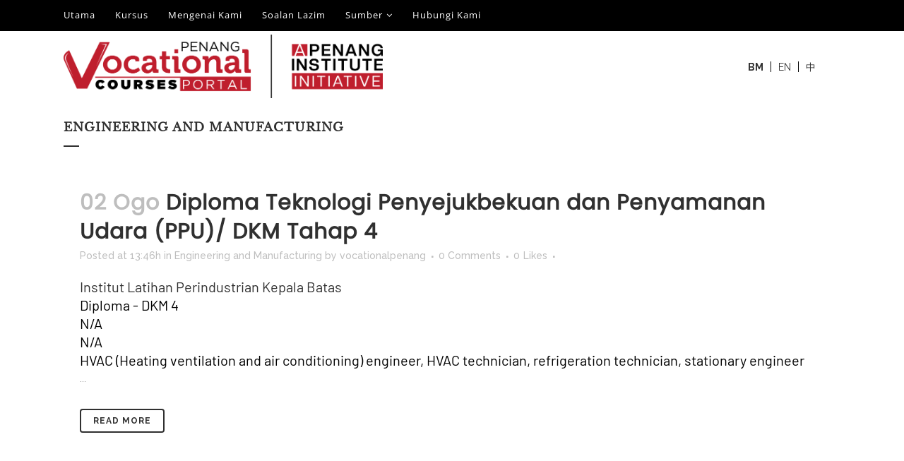

--- FILE ---
content_type: text/html; charset=UTF-8
request_url: https://vocational.penanginstitute.org/category/engineering-and-manufacturing/page/14/
body_size: 17385
content:
<!DOCTYPE html>
<html lang="ms-MY">
<head>
	<meta charset="UTF-8" />
	
				<meta name="viewport" content="width=device-width,initial-scale=1,user-scalable=no">
		
            
                        <link rel="shortcut icon" type="image/x-icon" href="https://vocational.penanginstitute.org/wp-content/uploads/2022/03/Favicon.png">
            <link rel="apple-touch-icon" href="https://vocational.penanginstitute.org/wp-content/uploads/2022/03/Favicon.png"/>
        
	<link rel="profile" href="http://gmpg.org/xfn/11" />
	<link rel="pingback" href="https://vocational.penanginstitute.org/xmlrpc.php" />

	<title>Vocational Penang | </title>
<meta name='robots' content='max-image-preview:large' />
<link rel='dns-prefetch' href='//fonts.googleapis.com' />
<link rel="alternate" type="application/rss+xml" title="Suapan Vocational Penang &raquo;" href="https://vocational.penanginstitute.org/feed/" />
<link rel="alternate" type="application/rss+xml" title="Suapan Ulasan Vocational Penang &raquo;" href="https://vocational.penanginstitute.org/comments/feed/" />
<link rel="alternate" type="application/rss+xml" title="Suapan Kategori Vocational Penang &raquo; Engineering and Manufacturing" href="https://vocational.penanginstitute.org/category/engineering-and-manufacturing/feed/" />
<style id='wp-img-auto-sizes-contain-inline-css' type='text/css'>
img:is([sizes=auto i],[sizes^="auto," i]){contain-intrinsic-size:3000px 1500px}
/*# sourceURL=wp-img-auto-sizes-contain-inline-css */
</style>
<style id='wp-emoji-styles-inline-css' type='text/css'>

	img.wp-smiley, img.emoji {
		display: inline !important;
		border: none !important;
		box-shadow: none !important;
		height: 1em !important;
		width: 1em !important;
		margin: 0 0.07em !important;
		vertical-align: -0.1em !important;
		background: none !important;
		padding: 0 !important;
	}
/*# sourceURL=wp-emoji-styles-inline-css */
</style>
<link rel='stylesheet' id='wp-block-library-css' href='https://vocational.penanginstitute.org/wp-includes/css/dist/block-library/style.min.css?ver=6.9' type='text/css' media='all' />
<style id='global-styles-inline-css' type='text/css'>
:root{--wp--preset--aspect-ratio--square: 1;--wp--preset--aspect-ratio--4-3: 4/3;--wp--preset--aspect-ratio--3-4: 3/4;--wp--preset--aspect-ratio--3-2: 3/2;--wp--preset--aspect-ratio--2-3: 2/3;--wp--preset--aspect-ratio--16-9: 16/9;--wp--preset--aspect-ratio--9-16: 9/16;--wp--preset--color--black: #000000;--wp--preset--color--cyan-bluish-gray: #abb8c3;--wp--preset--color--white: #ffffff;--wp--preset--color--pale-pink: #f78da7;--wp--preset--color--vivid-red: #cf2e2e;--wp--preset--color--luminous-vivid-orange: #ff6900;--wp--preset--color--luminous-vivid-amber: #fcb900;--wp--preset--color--light-green-cyan: #7bdcb5;--wp--preset--color--vivid-green-cyan: #00d084;--wp--preset--color--pale-cyan-blue: #8ed1fc;--wp--preset--color--vivid-cyan-blue: #0693e3;--wp--preset--color--vivid-purple: #9b51e0;--wp--preset--gradient--vivid-cyan-blue-to-vivid-purple: linear-gradient(135deg,rgb(6,147,227) 0%,rgb(155,81,224) 100%);--wp--preset--gradient--light-green-cyan-to-vivid-green-cyan: linear-gradient(135deg,rgb(122,220,180) 0%,rgb(0,208,130) 100%);--wp--preset--gradient--luminous-vivid-amber-to-luminous-vivid-orange: linear-gradient(135deg,rgb(252,185,0) 0%,rgb(255,105,0) 100%);--wp--preset--gradient--luminous-vivid-orange-to-vivid-red: linear-gradient(135deg,rgb(255,105,0) 0%,rgb(207,46,46) 100%);--wp--preset--gradient--very-light-gray-to-cyan-bluish-gray: linear-gradient(135deg,rgb(238,238,238) 0%,rgb(169,184,195) 100%);--wp--preset--gradient--cool-to-warm-spectrum: linear-gradient(135deg,rgb(74,234,220) 0%,rgb(151,120,209) 20%,rgb(207,42,186) 40%,rgb(238,44,130) 60%,rgb(251,105,98) 80%,rgb(254,248,76) 100%);--wp--preset--gradient--blush-light-purple: linear-gradient(135deg,rgb(255,206,236) 0%,rgb(152,150,240) 100%);--wp--preset--gradient--blush-bordeaux: linear-gradient(135deg,rgb(254,205,165) 0%,rgb(254,45,45) 50%,rgb(107,0,62) 100%);--wp--preset--gradient--luminous-dusk: linear-gradient(135deg,rgb(255,203,112) 0%,rgb(199,81,192) 50%,rgb(65,88,208) 100%);--wp--preset--gradient--pale-ocean: linear-gradient(135deg,rgb(255,245,203) 0%,rgb(182,227,212) 50%,rgb(51,167,181) 100%);--wp--preset--gradient--electric-grass: linear-gradient(135deg,rgb(202,248,128) 0%,rgb(113,206,126) 100%);--wp--preset--gradient--midnight: linear-gradient(135deg,rgb(2,3,129) 0%,rgb(40,116,252) 100%);--wp--preset--font-size--small: 13px;--wp--preset--font-size--medium: 20px;--wp--preset--font-size--large: 36px;--wp--preset--font-size--x-large: 42px;--wp--preset--spacing--20: 0.44rem;--wp--preset--spacing--30: 0.67rem;--wp--preset--spacing--40: 1rem;--wp--preset--spacing--50: 1.5rem;--wp--preset--spacing--60: 2.25rem;--wp--preset--spacing--70: 3.38rem;--wp--preset--spacing--80: 5.06rem;--wp--preset--shadow--natural: 6px 6px 9px rgba(0, 0, 0, 0.2);--wp--preset--shadow--deep: 12px 12px 50px rgba(0, 0, 0, 0.4);--wp--preset--shadow--sharp: 6px 6px 0px rgba(0, 0, 0, 0.2);--wp--preset--shadow--outlined: 6px 6px 0px -3px rgb(255, 255, 255), 6px 6px rgb(0, 0, 0);--wp--preset--shadow--crisp: 6px 6px 0px rgb(0, 0, 0);}:where(.is-layout-flex){gap: 0.5em;}:where(.is-layout-grid){gap: 0.5em;}body .is-layout-flex{display: flex;}.is-layout-flex{flex-wrap: wrap;align-items: center;}.is-layout-flex > :is(*, div){margin: 0;}body .is-layout-grid{display: grid;}.is-layout-grid > :is(*, div){margin: 0;}:where(.wp-block-columns.is-layout-flex){gap: 2em;}:where(.wp-block-columns.is-layout-grid){gap: 2em;}:where(.wp-block-post-template.is-layout-flex){gap: 1.25em;}:where(.wp-block-post-template.is-layout-grid){gap: 1.25em;}.has-black-color{color: var(--wp--preset--color--black) !important;}.has-cyan-bluish-gray-color{color: var(--wp--preset--color--cyan-bluish-gray) !important;}.has-white-color{color: var(--wp--preset--color--white) !important;}.has-pale-pink-color{color: var(--wp--preset--color--pale-pink) !important;}.has-vivid-red-color{color: var(--wp--preset--color--vivid-red) !important;}.has-luminous-vivid-orange-color{color: var(--wp--preset--color--luminous-vivid-orange) !important;}.has-luminous-vivid-amber-color{color: var(--wp--preset--color--luminous-vivid-amber) !important;}.has-light-green-cyan-color{color: var(--wp--preset--color--light-green-cyan) !important;}.has-vivid-green-cyan-color{color: var(--wp--preset--color--vivid-green-cyan) !important;}.has-pale-cyan-blue-color{color: var(--wp--preset--color--pale-cyan-blue) !important;}.has-vivid-cyan-blue-color{color: var(--wp--preset--color--vivid-cyan-blue) !important;}.has-vivid-purple-color{color: var(--wp--preset--color--vivid-purple) !important;}.has-black-background-color{background-color: var(--wp--preset--color--black) !important;}.has-cyan-bluish-gray-background-color{background-color: var(--wp--preset--color--cyan-bluish-gray) !important;}.has-white-background-color{background-color: var(--wp--preset--color--white) !important;}.has-pale-pink-background-color{background-color: var(--wp--preset--color--pale-pink) !important;}.has-vivid-red-background-color{background-color: var(--wp--preset--color--vivid-red) !important;}.has-luminous-vivid-orange-background-color{background-color: var(--wp--preset--color--luminous-vivid-orange) !important;}.has-luminous-vivid-amber-background-color{background-color: var(--wp--preset--color--luminous-vivid-amber) !important;}.has-light-green-cyan-background-color{background-color: var(--wp--preset--color--light-green-cyan) !important;}.has-vivid-green-cyan-background-color{background-color: var(--wp--preset--color--vivid-green-cyan) !important;}.has-pale-cyan-blue-background-color{background-color: var(--wp--preset--color--pale-cyan-blue) !important;}.has-vivid-cyan-blue-background-color{background-color: var(--wp--preset--color--vivid-cyan-blue) !important;}.has-vivid-purple-background-color{background-color: var(--wp--preset--color--vivid-purple) !important;}.has-black-border-color{border-color: var(--wp--preset--color--black) !important;}.has-cyan-bluish-gray-border-color{border-color: var(--wp--preset--color--cyan-bluish-gray) !important;}.has-white-border-color{border-color: var(--wp--preset--color--white) !important;}.has-pale-pink-border-color{border-color: var(--wp--preset--color--pale-pink) !important;}.has-vivid-red-border-color{border-color: var(--wp--preset--color--vivid-red) !important;}.has-luminous-vivid-orange-border-color{border-color: var(--wp--preset--color--luminous-vivid-orange) !important;}.has-luminous-vivid-amber-border-color{border-color: var(--wp--preset--color--luminous-vivid-amber) !important;}.has-light-green-cyan-border-color{border-color: var(--wp--preset--color--light-green-cyan) !important;}.has-vivid-green-cyan-border-color{border-color: var(--wp--preset--color--vivid-green-cyan) !important;}.has-pale-cyan-blue-border-color{border-color: var(--wp--preset--color--pale-cyan-blue) !important;}.has-vivid-cyan-blue-border-color{border-color: var(--wp--preset--color--vivid-cyan-blue) !important;}.has-vivid-purple-border-color{border-color: var(--wp--preset--color--vivid-purple) !important;}.has-vivid-cyan-blue-to-vivid-purple-gradient-background{background: var(--wp--preset--gradient--vivid-cyan-blue-to-vivid-purple) !important;}.has-light-green-cyan-to-vivid-green-cyan-gradient-background{background: var(--wp--preset--gradient--light-green-cyan-to-vivid-green-cyan) !important;}.has-luminous-vivid-amber-to-luminous-vivid-orange-gradient-background{background: var(--wp--preset--gradient--luminous-vivid-amber-to-luminous-vivid-orange) !important;}.has-luminous-vivid-orange-to-vivid-red-gradient-background{background: var(--wp--preset--gradient--luminous-vivid-orange-to-vivid-red) !important;}.has-very-light-gray-to-cyan-bluish-gray-gradient-background{background: var(--wp--preset--gradient--very-light-gray-to-cyan-bluish-gray) !important;}.has-cool-to-warm-spectrum-gradient-background{background: var(--wp--preset--gradient--cool-to-warm-spectrum) !important;}.has-blush-light-purple-gradient-background{background: var(--wp--preset--gradient--blush-light-purple) !important;}.has-blush-bordeaux-gradient-background{background: var(--wp--preset--gradient--blush-bordeaux) !important;}.has-luminous-dusk-gradient-background{background: var(--wp--preset--gradient--luminous-dusk) !important;}.has-pale-ocean-gradient-background{background: var(--wp--preset--gradient--pale-ocean) !important;}.has-electric-grass-gradient-background{background: var(--wp--preset--gradient--electric-grass) !important;}.has-midnight-gradient-background{background: var(--wp--preset--gradient--midnight) !important;}.has-small-font-size{font-size: var(--wp--preset--font-size--small) !important;}.has-medium-font-size{font-size: var(--wp--preset--font-size--medium) !important;}.has-large-font-size{font-size: var(--wp--preset--font-size--large) !important;}.has-x-large-font-size{font-size: var(--wp--preset--font-size--x-large) !important;}
/*# sourceURL=global-styles-inline-css */
</style>

<style id='classic-theme-styles-inline-css' type='text/css'>
/*! This file is auto-generated */
.wp-block-button__link{color:#fff;background-color:#32373c;border-radius:9999px;box-shadow:none;text-decoration:none;padding:calc(.667em + 2px) calc(1.333em + 2px);font-size:1.125em}.wp-block-file__button{background:#32373c;color:#fff;text-decoration:none}
/*# sourceURL=/wp-includes/css/classic-themes.min.css */
</style>
<link rel='stylesheet' id='rs-plugin-settings-css' href='https://vocational.penanginstitute.org/wp-content/plugins/revslider/public/assets/css/rs6.css?ver=6.2.23' type='text/css' media='all' />
<style id='rs-plugin-settings-inline-css' type='text/css'>
#rs-demo-id {}
/*# sourceURL=rs-plugin-settings-inline-css */
</style>
<link rel='stylesheet' id='wpml-legacy-horizontal-list-0-css' href='//vocational.penanginstitute.org/wp-content/plugins/sitepress-multilingual-cms/templates/language-switchers/legacy-list-horizontal/style.min.css?ver=1' type='text/css' media='all' />
<link rel='stylesheet' id='search-filter-plugin-styles-css' href='https://vocational.penanginstitute.org/wp-content/plugins/search-filter-pro/public/assets/css/search-filter.min.css?ver=2.5.11' type='text/css' media='all' />
<link rel='stylesheet' id='mediaelement-css' href='https://vocational.penanginstitute.org/wp-includes/js/mediaelement/mediaelementplayer-legacy.min.css?ver=4.2.17' type='text/css' media='all' />
<link rel='stylesheet' id='wp-mediaelement-css' href='https://vocational.penanginstitute.org/wp-includes/js/mediaelement/wp-mediaelement.min.css?ver=6.9' type='text/css' media='all' />
<link rel='stylesheet' id='bridge-default-style-css' href='https://vocational.penanginstitute.org/wp-content/themes/bridge/style.css?ver=6.9' type='text/css' media='all' />
<link rel='stylesheet' id='bridge-qode-font_awesome-css' href='https://vocational.penanginstitute.org/wp-content/themes/bridge/css/font-awesome/css/font-awesome.min.css?ver=6.9' type='text/css' media='all' />
<link rel='stylesheet' id='bridge-qode-font_elegant-css' href='https://vocational.penanginstitute.org/wp-content/themes/bridge/css/elegant-icons/style.min.css?ver=6.9' type='text/css' media='all' />
<link rel='stylesheet' id='bridge-qode-linea_icons-css' href='https://vocational.penanginstitute.org/wp-content/themes/bridge/css/linea-icons/style.css?ver=6.9' type='text/css' media='all' />
<link rel='stylesheet' id='bridge-qode-dripicons-css' href='https://vocational.penanginstitute.org/wp-content/themes/bridge/css/dripicons/dripicons.css?ver=6.9' type='text/css' media='all' />
<link rel='stylesheet' id='bridge-qode-kiko-css' href='https://vocational.penanginstitute.org/wp-content/themes/bridge/css/kiko/kiko-all.css?ver=6.9' type='text/css' media='all' />
<link rel='stylesheet' id='bridge-qode-font_awesome_5-css' href='https://vocational.penanginstitute.org/wp-content/themes/bridge/css/font-awesome-5/css/font-awesome-5.min.css?ver=6.9' type='text/css' media='all' />
<link rel='stylesheet' id='bridge-stylesheet-css' href='https://vocational.penanginstitute.org/wp-content/themes/bridge/css/stylesheet.min.css?ver=6.9' type='text/css' media='all' />
<style id='bridge-stylesheet-inline-css' type='text/css'>
   .archive.disabled_footer_top .footer_top_holder, .archive.disabled_footer_bottom .footer_bottom_holder { display: none;}


/*# sourceURL=bridge-stylesheet-inline-css */
</style>
<link rel='stylesheet' id='bridge-print-css' href='https://vocational.penanginstitute.org/wp-content/themes/bridge/css/print.css?ver=6.9' type='text/css' media='all' />
<link rel='stylesheet' id='bridge-style-dynamic-css' href='https://vocational.penanginstitute.org/wp-content/themes/bridge/css/style_dynamic.css?ver=1695266788' type='text/css' media='all' />
<link rel='stylesheet' id='bridge-responsive-css' href='https://vocational.penanginstitute.org/wp-content/themes/bridge/css/responsive.min.css?ver=6.9' type='text/css' media='all' />
<link rel='stylesheet' id='bridge-style-dynamic-responsive-css' href='https://vocational.penanginstitute.org/wp-content/themes/bridge/css/style_dynamic_responsive.css?ver=1695266788' type='text/css' media='all' />
<style id='bridge-style-dynamic-responsive-inline-css' type='text/css'>
@font-face {font-family: LibreBaskerville; src: url(/wp-content/uploads/2022/03/LibreBaskerville-Regular.ttf);}
@font-face {font-family: Poppins; src: url(/wp-content/uploads/2022/03/Poppins-Regular.otf);}
@font-face {font-family: Barlow; src: url(/wp-content/uploads/2022/03/Barlow-Regular.ttf);}
@font-face {font-family: Barlow-SemiBold; src: url(/wp-content/uploads/2022/04/Barlow-SemiBold.ttf);}
@font-face {font-family: OpenSans; src: url(/wp-content/uploads/2022/03/OpenSans-VariableFont_wdthwght.ttf);}
@font-face {font-family: SourceHanSansSC-Regular; src: url(/wp-content/uploads/2022/03/SourceHanSansSC-Regular.otf);}
@font-face {font-family: SourceHanSansSC-Bold; src: url(/wp-content/uploads/2022/03/SourceHanSansSC-Bold.otf);}

h1{font-family: LibreBaskerville; font-size:45px;}
h2{font-family: Poppins; font-size:30px;}
h3{font-family: LibreBaskerville; font-size:28px;}
h4{font-family: Barlow; font-size:30px;}
h5{font-family: LibreBaskerville; font-size:16px;}
h6{font-family: OpenSans; font-size:13px; font-weight:300;}
p{font-family: Barlow; font-size:20px; color:#000;}
h1,h2,h3,h4,h5,h6{text-transform:initial; color:#000;}

/*header*/
.header_top .right{
    display:none;
}

.header_top{
    padding:5px 0px;
    height:auto;
    display:block !important;
}

.header_top  .header-left-widget ul.menu li a{
    color:#ffffff;
    font-family: OpenSans; 
    font-size:13px; 
    font-weight:300;
    letter-spacing:1px;
    padding:0 28px 0 0;
}

.header-widget.widget_nav_menu ul.menu li ul li a{
    color:#ffffff;
    font-family: OpenSans; 
    font-size:13px; 
    font-weight:300;
    letter-spacing:1px;
    text-transform:capitalize;
}

.header-widget.widget_nav_menu ul.menu li a:hover{
    color:#ffde59;
}

.wpml-ls-legacy-list-horizontal a{
    padding:0px 10px;
}

/*.wpml-ls-item-en{
    border-left:1px solid #000;
    border-right:1px solid #000;
}*/

.wpml-ls-legacy-list-horizontal > ul > li:not(:last-child) {
    border-right: 1px solid #000;
}

.wpml-ls-legacy-list-horizontal.wpml-ls-statics-footer{
    margin-bottom:0px;
}

.wpml-ls-link .wpml-ls-native{
    font-weight:bold;
}

.wpml-ls-legacy-list-horizontal a:hover{
    color:#000;
}

@media only screen and (max-width:768px){
    .mobile_menu .wpml-ls-slot-264{
        display:none !important;
    }
}

/*footer*/
html:lang(en-US) .footer_bottom .eng-ultimate-footer{ display:block !important;}
html:lang(zh-hans) .footer_bottom .chi-ultimate-footer{ display:block !important;}
html:lang(ms-MY) .footer_bottom .malay-ultimate-footer{ display:block !important;}

html:lang(en-US) .footer_bottom .malay-ultimate-footer, .footer_bottom .chi-ultimate-footer{
    display: none;
}

html:lang(zh-hans) .footer_bottom .eng-ultimate-footer, .footer_bottom .malay-ultimate-footer{
    display: none;
}

html:lang(ms-MY) .footer_bottom .eng-ultimate-footer, .footer_bottom .chi-ultimate-footer{
    display: none;
}

.three_columns{
    width: 80%;
}

.footer_top{
    padding:50px 0px !important;
}

@media only screen and (min-width: 601px){
    .three_columns{
        padding-left: 15%;
    }
}

.three_columns>.column3{
    width:33%;
    /*border-left:2px solid #ffde59;*/
}

.footer_top .footer-contact-btn a:not(.qbutton){
    font-family: Barlow;
    font-size:15px;
    font-weight:bold;
    color:#000 !important;
    background-color:#ffffff;
    text-transform:initial;
    border:none;
    margin-top:22px !important;
    border-radius:100px;
}

.footer_top .footer-contact-btn a:not(.qbutton):hover{
    color:#ffde59 !important;
    background-color:transparent;
    border:1px solid #ffde59 !important;
}

.footer_bottom h6{
    color:#666666;
}

#search-filter-form-377 .sf-field-category .sf-item-1 {
display:none;
}

@media only screen and (max-width:768px){
.footer_top .column_inner>div:not(.qode_separator_widget), html:lang(ms-MY) .bm-footer-title, html:lang(zh-hans) .cn-footer-title{
    margin:10px 0px !important;
}

.footer_col1, .footer_col2{
    margin:0px 0px -10px !important;
}

.q_logo a{
    margin-top:15px;
}

.header_top .left{
    display:none !important;
}

.header_top .right{
    display:block !important;
}

.header_top .right .wpml-ls-legacy-list-horizontal a{
    color:white;
}

.header_top .right .wpml-ls-legacy-list-horizontal{
    padding:0px;
    line-height:initial;
}

.header_top .right .wpml-ls-item-en{
    border-left:1px solid #ffffff;
    border-right:1px solid #ffffff;
}

.header_bottom #menu-mobile_main_menu{
   display:block !important;
}
}

@media only screen and (max-width:414px){
    .q_logo a{
        margin-top:25px;
    }
}

nav.main_menu.drop_down.right {
    display: none;
}

p.eng-ultimate-footer, p.chi-ultimate-footer, p.malay-ultimate-footer {
    font-size: 12px;
}

h5.footer-title {
    font-family: 'Barlow-SemiBold';
    font-size: 20px;
}

html:lang(en-US) h5.cn-footer-title, p.cn-footer-title, h5.bm-footer-title, p.bm-footer-title{
    display: none;
}

html:lang(en-US) .cn-footer-contact-btn, .bm-footer-contact-btn{
    display: none;
}

html:lang(en-US) .bm-footer-contact-btn{
    display: none;
}

html:lang(en-US) .col-footer-hyperlink{
    display: block;
}

html:lang(zh-hans) h5.footer-title, .col-footer-hyperlink {
    display: none;
}

html:lang(zh-hans) .en-footer-contact-btn {
    display: none;
}

html:lang(zh-hans) .bm-footer-contact-btn{
    display: none;
}

html:lang(zh-hans) h5.cn-footer-title{
    display: block;
    font-size: 20px;
}

html:lang(zh-hans) p.cn-footer-title{
    display: block;
    font-size: 18px;
}

.cn-footer-contact-btn a {
    font-family: 'SourceHanSansSC-Regular' !important;
    text-align: center !important;
    font-size: 18px !important;
    padding: 0px 50px!important;
}

html:lang(ms-MY) .cn-footer-title {
    display: none;
}

html:lang(ms-MY) .footer-title {
    display: none;
}

html:lang(ms-MY) .cn-footer-contact-btn{
    display: none;
}

html:lang(ms-MY) .en-footer-contact-btn{
    display: none;
}

html:lang(ms-MY) .bm-footer-title{
    display: block;
}

html:lang(ms-MY) h5.bm-footer-title {
    font-family: 'Barlow-SemiBold';
    font-size: 20px;
}

html:lang(zh-hans) p.en-footer-title {
    display:none;
}

p.en-footer-title{
    display:none;
}

html:lang(en-US) p.en-footer-title {
    display:block;
}

/*hamburger menu in MY 'EN' remove border*/
li#mobile-menu-item-wpml-ls-264-en {
    border-left: 1px solid transparent;
    border-right: 1px solid transparent;
}

@media only screen and (max-width:768px){
    .three_columns>.footer_col3{
        width:100%;
    }

  .course-tab-sec .q_tabs .tabs-nav li{
    width:-webkit-fill-available !important;
  }

  .course-tab-sec .q_tabs .tabs-nav li:last-child{
    padding-bottom:10px;
  }
}





/*# sourceURL=bridge-style-dynamic-responsive-inline-css */
</style>
<link rel='stylesheet' id='js_composer_front-css' href='https://vocational.penanginstitute.org/wp-content/plugins/js_composer/assets/css/js_composer.min.css?ver=6.4.1' type='text/css' media='all' />
<link rel='stylesheet' id='bridge-style-handle-google-fonts-css' href='https://fonts.googleapis.com/css?family=Raleway%3A100%2C200%2C300%2C400%2C500%2C600%2C700%2C800%2C900%2C100italic%2C300italic%2C400italic%2C700italic&#038;subset=latin%2Clatin-ext&#038;ver=1.0.0' type='text/css' media='all' />
<link rel='stylesheet' id='bridge-core-dashboard-style-css' href='https://vocational.penanginstitute.org/wp-content/plugins/bridge-core/modules/core-dashboard/assets/css/core-dashboard.min.css?ver=6.9' type='text/css' media='all' />
<link rel='stylesheet' id='bridge-childstyle-css' href='https://vocational.penanginstitute.org/wp-content/themes/bridge-child/style.css?ver=6.9' type='text/css' media='all' />
<link rel='stylesheet' id='custom-layouts-styles-css' href='https://vocational.penanginstitute.org/wp-content/uploads/custom-layouts/style.css?ver=1' type='text/css' media='all' />
<script type="text/javascript" src="https://vocational.penanginstitute.org/wp-includes/js/jquery/jquery.min.js?ver=3.7.1" id="jquery-core-js"></script>
<script type="text/javascript" src="https://vocational.penanginstitute.org/wp-includes/js/jquery/jquery-migrate.min.js?ver=3.4.1" id="jquery-migrate-js"></script>
<script type="text/javascript" src="https://vocational.penanginstitute.org/wp-content/plugins/revslider/public/assets/js/rbtools.min.js?ver=6.2.23" id="tp-tools-js"></script>
<script type="text/javascript" src="https://vocational.penanginstitute.org/wp-content/plugins/revslider/public/assets/js/rs6.min.js?ver=6.2.23" id="revmin-js"></script>
<script type="text/javascript" id="search-filter-plugin-build-js-extra">
/* <![CDATA[ */
var SF_LDATA = {"ajax_url":"https://vocational.penanginstitute.org/wp-admin/admin-ajax.php","home_url":"https://vocational.penanginstitute.org/","extensions":[]};
//# sourceURL=search-filter-plugin-build-js-extra
/* ]]> */
</script>
<script type="text/javascript" src="https://vocational.penanginstitute.org/wp-content/plugins/search-filter-pro/public/assets/js/search-filter-build.min.js?ver=2.5.11" id="search-filter-plugin-build-js"></script>
<script type="text/javascript" src="https://vocational.penanginstitute.org/wp-content/plugins/search-filter-pro/public/assets/js/chosen.jquery.min.js?ver=2.5.11" id="search-filter-plugin-chosen-js"></script>
<link rel="https://api.w.org/" href="https://vocational.penanginstitute.org/wp-json/" /><link rel="alternate" title="JSON" type="application/json" href="https://vocational.penanginstitute.org/wp-json/wp/v2/categories/729" /><link rel="EditURI" type="application/rsd+xml" title="RSD" href="https://vocational.penanginstitute.org/xmlrpc.php?rsd" />
<meta name="generator" content="WordPress 6.9" />
<meta name="generator" content="WPML ver:4.5.12 stt:59,1,62;" />
<meta name="google-site-verification" content="vlOU_WBVpKYK15E6PqUCYFVK-VLZq7JFOw1wy7qZwiM" />
<!-- Global site tag (gtag.js) - Google Analytics -->
<script async src="https://www.googletagmanager.com/gtag/js?id=G-0CNPW289T0"></script>
<script>
  window.dataLayer = window.dataLayer || [];
  function gtag(){dataLayer.push(arguments);}
  gtag('js', new Date());

  gtag('config', 'G-0CNPW289T0');
</script>
<meta name="google-site-verification" content="vlOU_WBVpKYK15E6PqUCYFVK-VLZq7JFOw1wy7qZwiM" /><meta name="generator" content="Powered by WPBakery Page Builder - drag and drop page builder for WordPress."/>
<meta name="generator" content="Powered by Slider Revolution 6.2.23 - responsive, Mobile-Friendly Slider Plugin for WordPress with comfortable drag and drop interface." />
<script type="text/javascript">function setREVStartSize(e){
			//window.requestAnimationFrame(function() {				 
				window.RSIW = window.RSIW===undefined ? window.innerWidth : window.RSIW;	
				window.RSIH = window.RSIH===undefined ? window.innerHeight : window.RSIH;	
				try {								
					var pw = document.getElementById(e.c).parentNode.offsetWidth,
						newh;
					pw = pw===0 || isNaN(pw) ? window.RSIW : pw;
					e.tabw = e.tabw===undefined ? 0 : parseInt(e.tabw);
					e.thumbw = e.thumbw===undefined ? 0 : parseInt(e.thumbw);
					e.tabh = e.tabh===undefined ? 0 : parseInt(e.tabh);
					e.thumbh = e.thumbh===undefined ? 0 : parseInt(e.thumbh);
					e.tabhide = e.tabhide===undefined ? 0 : parseInt(e.tabhide);
					e.thumbhide = e.thumbhide===undefined ? 0 : parseInt(e.thumbhide);
					e.mh = e.mh===undefined || e.mh=="" || e.mh==="auto" ? 0 : parseInt(e.mh,0);		
					if(e.layout==="fullscreen" || e.l==="fullscreen") 						
						newh = Math.max(e.mh,window.RSIH);					
					else{					
						e.gw = Array.isArray(e.gw) ? e.gw : [e.gw];
						for (var i in e.rl) if (e.gw[i]===undefined || e.gw[i]===0) e.gw[i] = e.gw[i-1];					
						e.gh = e.el===undefined || e.el==="" || (Array.isArray(e.el) && e.el.length==0)? e.gh : e.el;
						e.gh = Array.isArray(e.gh) ? e.gh : [e.gh];
						for (var i in e.rl) if (e.gh[i]===undefined || e.gh[i]===0) e.gh[i] = e.gh[i-1];
											
						var nl = new Array(e.rl.length),
							ix = 0,						
							sl;					
						e.tabw = e.tabhide>=pw ? 0 : e.tabw;
						e.thumbw = e.thumbhide>=pw ? 0 : e.thumbw;
						e.tabh = e.tabhide>=pw ? 0 : e.tabh;
						e.thumbh = e.thumbhide>=pw ? 0 : e.thumbh;					
						for (var i in e.rl) nl[i] = e.rl[i]<window.RSIW ? 0 : e.rl[i];
						sl = nl[0];									
						for (var i in nl) if (sl>nl[i] && nl[i]>0) { sl = nl[i]; ix=i;}															
						var m = pw>(e.gw[ix]+e.tabw+e.thumbw) ? 1 : (pw-(e.tabw+e.thumbw)) / (e.gw[ix]);					
						newh =  (e.gh[ix] * m) + (e.tabh + e.thumbh);
					}				
					if(window.rs_init_css===undefined) window.rs_init_css = document.head.appendChild(document.createElement("style"));					
					document.getElementById(e.c).height = newh+"px";
					window.rs_init_css.innerHTML += "#"+e.c+"_wrapper { height: "+newh+"px }";				
				} catch(e){
					console.log("Failure at Presize of Slider:" + e)
				}					   
			//});
		  };</script>
		<style type="text/css" id="wp-custom-css">
			/*
.q_tabs.vertical .tabs-nav li {
    position: relative;
    margin-bottom: 30px !important;
   
    padding: 0px !important;
    line-height: 65px;
    cursor: pointer;
    font-weight: 100;
    margin: 0px !important;
    background: #f3f3f3;
    transition: background 0.3s;
}*/

/* .q_tabs.vertical .left{
  position: relative;
  background: green;
  height:40px;
  line-height: 40px;
  margin-bottom:30px; 
  text-align:center;
  color:#fff;
} */
/*
.tabs-nav li.active ::after{
   content: '';
    position: absolute;
    right: -0px;
    bottom: 0;
    width: 0;
    height: 0;
    border-left: 25px solid #32557f;
    border-top: 25px solid transparent;
    border-bottom: 25px solid transparent;}
*/
		</style>
		<noscript><style> .wpb_animate_when_almost_visible { opacity: 1; }</style></noscript></head>

<body class="archive paged category category-engineering-and-manufacturing category-729 paged-14 category-paged-14 wp-theme-bridge wp-child-theme-bridge-child bridge-core-2.5.2  qode-child-theme-ver-1.0.0 qode-theme-ver-23.7 qode-theme-bridge qode_header_in_grid wpb-js-composer js-comp-ver-6.4.1 vc_responsive" itemscope itemtype="http://schema.org/WebPage">




<div class="wrapper">
	<div class="wrapper_inner">

    
		<!-- Google Analytics start -->
				<!-- Google Analytics end -->

		
	<header class=" has_top scroll_header_top_area  stick scrolled_not_transparent page_header">
	<div class="header_inner clearfix">
				<div class="header_top_bottom_holder">
				<div class="header_top clearfix" style='' >
				<div class="container">
			<div class="container_inner clearfix">
														<div class="left">
						<div class="inner">
							<div class="header-widget widget_nav_menu header-left-widget"><div class="menu-bm_main_menu-container"><ul id="menu-bm_main_menu" class="menu"><li id="menu-item-1601" class="menu-item menu-item-type-post_type menu-item-object-page menu-item-home menu-item-1601"><a href="https://vocational.penanginstitute.org/">Utama</a></li>
<li id="menu-item-1604" class="menu-item menu-item-type-post_type menu-item-object-page menu-item-1604"><a href="https://vocational.penanginstitute.org/kursus/">Kursus</a></li>
<li id="menu-item-1603" class="menu-item menu-item-type-post_type menu-item-object-page menu-item-1603"><a href="https://vocational.penanginstitute.org/mengenai-kami/">Mengenai Kami</a></li>
<li id="menu-item-4378" class="menu-item menu-item-type-post_type menu-item-object-page menu-item-4378"><a href="https://vocational.penanginstitute.org/soalan-lazim/">Soalan Lazim</a></li>
<li id="menu-item-1606" class="menu-item menu-item-type-custom menu-item-object-custom menu-item-has-children menu-item-1606"><a href="#">Sumber</a>
<ul class="sub-menu">
	<li id="menu-item-3001" class="menu-item menu-item-type-post_type menu-item-object-page menu-item-3001"><a href="https://vocational.penanginstitute.org/artikel/">Artikel</a></li>
	<li id="menu-item-3002" class="menu-item menu-item-type-post_type menu-item-object-page menu-item-3002"><a href="https://vocational.penanginstitute.org/pautan-berguna/">Pautan Berguna</a></li>
</ul>
</li>
<li id="menu-item-1602" class="menu-item menu-item-type-post_type menu-item-object-page menu-item-1602"><a href="https://vocational.penanginstitute.org/hubungi-kami/">Hubungi Kami</a></li>
</ul></div></div>						</div>
					</div>
					<div class="right">
						<div class="inner">
							<div class="header-widget widget_block header-right-widget"><p>
<div class="wpml-ls-statics-footer wpml-ls wpml-ls-legacy-list-horizontal">
	<ul><li class="wpml-ls-slot-footer wpml-ls-item wpml-ls-item-ms wpml-ls-current-language wpml-ls-first-item wpml-ls-item-legacy-list-horizontal">
				<a href="https://vocational.penanginstitute.org/category/engineering-and-manufacturing/" class="wpml-ls-link">
                    <span class="wpml-ls-native">BM</span></a>
			</li><li class="wpml-ls-slot-footer wpml-ls-item wpml-ls-item-en wpml-ls-item-legacy-list-horizontal">
				<a href="https://vocational.penanginstitute.org/category/engineering-and-manufacturing-en/?lang=en" class="wpml-ls-link">
                    <span class="wpml-ls-display">EN</span></a>
			</li><li class="wpml-ls-slot-footer wpml-ls-item wpml-ls-item-zh-hans wpml-ls-last-item wpml-ls-item-legacy-list-horizontal">
				<a href="https://vocational.penanginstitute.org/category/engineering-and-manufacturing-zh-hans/?lang=zh-hans" class="wpml-ls-link">
                    <span class="wpml-ls-display">中</span></a>
			</li></ul>
</div>
</p>
</div>						</div>
					</div>
													</div>
		</div>
		</div>

			<div class="header_bottom clearfix" style='' >
								<div class="container">
					<div class="container_inner clearfix">
																				<div class="header_inner_left">
																	<div class="mobile_menu_button">
		<span>
			<i class="qode_icon_font_awesome fa fa-bars " ></i>		</span>
	</div>
								<div class="logo_wrapper" >
	<div class="q_logo">
		<a itemprop="url" href="https://vocational.penanginstitute.org/" >
             <img itemprop="image" class="normal" src="https://vocational.penanginstitute.org/wp-content/uploads/2022/03/Full-logo-Homepage.png" alt="Logo"> 			 <img itemprop="image" class="light" src="https://vocational.penanginstitute.org/wp-content/themes/bridge/img/logo_white.png" alt="Logo"/> 			 <img itemprop="image" class="dark" src="https://vocational.penanginstitute.org/wp-content/uploads/2022/03/Full-logo-Homepage.png" alt="Logo"/> 			 <img itemprop="image" class="sticky" src="https://vocational.penanginstitute.org/wp-content/uploads/2022/03/Full-logo-Homepage.png" alt="Logo"/> 			 <img itemprop="image" class="mobile" src="https://vocational.penanginstitute.org/wp-content/uploads/2022/03/Full-logo-Homepage.png" alt="Logo"/> 					</a>
	</div>
	</div>															</div>
															<div class="header_inner_right">
									<div class="side_menu_button_wrapper right">
																					<div class="header_bottom_right_widget_holder"><div class="header_bottom_widget widget_block"><p>
<div class="wpml-ls-statics-footer wpml-ls wpml-ls-legacy-list-horizontal">
	<ul><li class="wpml-ls-slot-footer wpml-ls-item wpml-ls-item-ms wpml-ls-current-language wpml-ls-first-item wpml-ls-item-legacy-list-horizontal">
				<a href="https://vocational.penanginstitute.org/category/engineering-and-manufacturing/" class="wpml-ls-link">
                    <span class="wpml-ls-native">BM</span></a>
			</li><li class="wpml-ls-slot-footer wpml-ls-item wpml-ls-item-en wpml-ls-item-legacy-list-horizontal">
				<a href="https://vocational.penanginstitute.org/category/engineering-and-manufacturing-en/?lang=en" class="wpml-ls-link">
                    <span class="wpml-ls-display">EN</span></a>
			</li><li class="wpml-ls-slot-footer wpml-ls-item wpml-ls-item-zh-hans wpml-ls-last-item wpml-ls-item-legacy-list-horizontal">
				<a href="https://vocational.penanginstitute.org/category/engineering-and-manufacturing-zh-hans/?lang=zh-hans" class="wpml-ls-link">
                    <span class="wpml-ls-display">中</span></a>
			</li></ul>
</div>
</p>
</div></div>
																														<div class="side_menu_button">
																																	
										</div>
									</div>
								</div>
							
							
							<nav class="main_menu drop_down right">
								<ul id="menu-bm_mobile_main_menu" class=""><li id="nav-menu-item-2546" class="menu-item menu-item-type-post_type menu-item-object-page menu-item-home  narrow"><a href="https://vocational.penanginstitute.org/" class=""><i class="menu_icon blank fa"></i><span>Utama</span><span class="plus"></span></a></li>
<li id="nav-menu-item-2549" class="menu-item menu-item-type-post_type menu-item-object-page  narrow"><a href="https://vocational.penanginstitute.org/kursus/" class=""><i class="menu_icon blank fa"></i><span>Kursus</span><span class="plus"></span></a></li>
<li id="nav-menu-item-2548" class="menu-item menu-item-type-post_type menu-item-object-page  narrow"><a href="https://vocational.penanginstitute.org/mengenai-kami/" class=""><i class="menu_icon blank fa"></i><span>Mengenai Kami</span><span class="plus"></span></a></li>
<li id="nav-menu-item-4402" class="menu-item menu-item-type-post_type menu-item-object-page  narrow"><a href="https://vocational.penanginstitute.org/soalan-lazim/" class=""><i class="menu_icon blank fa"></i><span>Soalan Lazim</span><span class="plus"></span></a></li>
<li id="nav-menu-item-2551" class="menu-item menu-item-type-custom menu-item-object-custom menu-item-has-children  has_sub narrow"><a href="#" class=""><i class="menu_icon blank fa"></i><span>Sumber</span><span class="plus"></span></a>
<div class="second"><div class="inner"><ul>
	<li id="nav-menu-item-4220" class="menu-item menu-item-type-post_type menu-item-object-page "><a href="https://vocational.penanginstitute.org/artikel/" class=""><i class="menu_icon blank fa"></i><span>Artikel</span><span class="plus"></span></a></li>
	<li id="nav-menu-item-4221" class="menu-item menu-item-type-post_type menu-item-object-page "><a href="https://vocational.penanginstitute.org/pautan-berguna/" class=""><i class="menu_icon blank fa"></i><span>Pautan Berguna</span><span class="plus"></span></a></li>
</ul></div></div>
</li>
<li id="nav-menu-item-2547" class="menu-item menu-item-type-post_type menu-item-object-page  narrow"><a href="https://vocational.penanginstitute.org/hubungi-kami/" class=""><i class="menu_icon blank fa"></i><span>Hubungi Kami</span><span class="plus"></span></a></li>
</ul>							</nav>
														<nav class="mobile_menu">
	<ul id="menu-bm_mobile_main_menu-1" class=""><li id="mobile-menu-item-2546" class="menu-item menu-item-type-post_type menu-item-object-page menu-item-home "><a href="https://vocational.penanginstitute.org/" class=""><span>Utama</span></a><span class="mobile_arrow"><i class="fa fa-angle-right"></i><i class="fa fa-angle-down"></i></span></li>
<li id="mobile-menu-item-2549" class="menu-item menu-item-type-post_type menu-item-object-page "><a href="https://vocational.penanginstitute.org/kursus/" class=""><span>Kursus</span></a><span class="mobile_arrow"><i class="fa fa-angle-right"></i><i class="fa fa-angle-down"></i></span></li>
<li id="mobile-menu-item-2548" class="menu-item menu-item-type-post_type menu-item-object-page "><a href="https://vocational.penanginstitute.org/mengenai-kami/" class=""><span>Mengenai Kami</span></a><span class="mobile_arrow"><i class="fa fa-angle-right"></i><i class="fa fa-angle-down"></i></span></li>
<li id="mobile-menu-item-4402" class="menu-item menu-item-type-post_type menu-item-object-page "><a href="https://vocational.penanginstitute.org/soalan-lazim/" class=""><span>Soalan Lazim</span></a><span class="mobile_arrow"><i class="fa fa-angle-right"></i><i class="fa fa-angle-down"></i></span></li>
<li id="mobile-menu-item-2551" class="menu-item menu-item-type-custom menu-item-object-custom menu-item-has-children  has_sub"><a href="#" class=""><span>Sumber</span></a><span class="mobile_arrow"><i class="fa fa-angle-right"></i><i class="fa fa-angle-down"></i></span>
<ul class="sub_menu">
	<li id="mobile-menu-item-4220" class="menu-item menu-item-type-post_type menu-item-object-page "><a href="https://vocational.penanginstitute.org/artikel/" class=""><span>Artikel</span></a><span class="mobile_arrow"><i class="fa fa-angle-right"></i><i class="fa fa-angle-down"></i></span></li>
	<li id="mobile-menu-item-4221" class="menu-item menu-item-type-post_type menu-item-object-page "><a href="https://vocational.penanginstitute.org/pautan-berguna/" class=""><span>Pautan Berguna</span></a><span class="mobile_arrow"><i class="fa fa-angle-right"></i><i class="fa fa-angle-down"></i></span></li>
</ul>
</li>
<li id="mobile-menu-item-2547" class="menu-item menu-item-type-post_type menu-item-object-page "><a href="https://vocational.penanginstitute.org/hubungi-kami/" class=""><span>Hubungi Kami</span></a><span class="mobile_arrow"><i class="fa fa-angle-right"></i><i class="fa fa-angle-down"></i></span></li>
</ul></nav>																				</div>
					</div>
									</div>
			</div>
		</div>

</header>	<a id="back_to_top" href="#">
        <span class="fa-stack">
            <i class="qode_icon_font_awesome fa fa-arrow-up " ></i>        </span>
	</a>
	
	
    
    	
    
    <div class="content ">
        <div class="content_inner  ">
    			<div class="title_outer title_without_animation"    data-height="233">
		<div class="title title_size_small  position_left " style="height:233px;">
			<div class="image not_responsive"></div>
										<div class="title_holder"  style="padding-top:133px;height:100px;">
					<div class="container">
						<div class="container_inner clearfix">
								<div class="title_subtitle_holder" >
                                                                																		<h1 ><span>Engineering and Manufacturing</span></h1>
																			<span class="separator small left"  ></span>
																	
																										                                                            </div>
						</div>
					</div>
				</div>
								</div>
			</div>
		<div class="container">
        		<div class="container_inner default_template_holder clearfix">
							<div class="blog_holder blog_large_image">

	
    <!--if template name is defined than it is used our template and we can use query '$blog_query'-->
    
        <!--otherwise it is archive or category page and we don't have query-->
                    		<article id="post-7838" class="post-7838 post type-post status-publish format-standard hentry category-engineering-and-manufacturing type_of_certificate-diploma institution_name-institut-latihan-perindustrian-kepala-batas">
			<div class="post_content_holder">
								<div class="post_text">
					<div class="post_text_inner">
						<h2 itemprop="name" class="entry_title"><span itemprop="dateCreated" class="date entry_date updated">02 Ogo<meta itemprop="interactionCount" content="UserComments: 0"/></span> <a itemprop="url" href="https://vocational.penanginstitute.org/diploma-teknologi-penyejukbekuan-dan-penyamanan-udara-ppu-dkm-tahap-4/" title="Diploma Teknologi Penyejukbekuan dan Penyamanan Udara (PPU)/ DKM Tahap 4">Diploma Teknologi Penyejukbekuan dan Penyamanan Udara (PPU)/ DKM Tahap 4</a></h2>
						<div class="post_info">
							<span class="time">Posted at 13:46h</span>
							in <a href="https://vocational.penanginstitute.org/category/engineering-and-manufacturing/" rel="category tag">Engineering and Manufacturing</a>                                                            <span class="post_author">
                                    by                                    <a itemprop="author" class="post_author_link" href="https://vocational.penanginstitute.org/author/vocationalpenang/">vocationalpenang</a>
                                </span>
                            															<span class="dots"><i class="fa fa-square"></i></span><a itemprop="url" class="post_comments" href="https://vocational.penanginstitute.org/diploma-teknologi-penyejukbekuan-dan-penyamanan-udara-ppu-dkm-tahap-4/#respond" target="_self">0 Comments</a>
																							<span class="dots"><i class="fa fa-square"></i></span><div class="blog_like">
									<a  href="#" class="qode-like" id="qode-like-7838" title="Like this">0<span>  Likes</span></a>								</div>
																						<span class="dots"><i class="fa fa-square"></i></span>	
													</div>

                        <p itemprop="description" class="post_excerpt"><a class="course-name" href="https://www.ilpkbpp.gov.my/" target="_blank" rel="noopener">Institut Latihan Perindustrian Kepala Batas</a>
<p class="cert-type">Diploma - DKM 4</p>
<p class="duration">N/A</p>
<p class="entry-req">N/A</p>
<p class="career-prospect">HVAC (Heating ventilation and air conditioning) engineer, HVAC technician, refrigeration technician, stationary engineer</p>...</p>                                <div class="post_more">
                                    <a itemprop="url" href="https://vocational.penanginstitute.org/diploma-teknologi-penyejukbekuan-dan-penyamanan-udara-ppu-dkm-tahap-4/" class="qbutton small">Read More</a>
                                </div>
                            					</div>
				</div>
			</div>
		</article>
		

                    		<article id="post-7839" class="post-7839 post type-post status-publish format-standard hentry category-engineering-and-manufacturing type_of_certificate-certificate institution_name-institut-latihan-perindustrian-kepala-batas">
			<div class="post_content_holder">
								<div class="post_text">
					<div class="post_text_inner">
						<h2 itemprop="name" class="entry_title"><span itemprop="dateCreated" class="date entry_date updated">02 Ogo<meta itemprop="interactionCount" content="UserComments: 0"/></span> <a itemprop="url" href="https://vocational.penanginstitute.org/sijil-kemahiran-malaysia-skm-t3-teknologi-elektronik/" title="Sijil Kemahiran Malaysia SKM T3 &#8211; Teknologi Elektronik">Sijil Kemahiran Malaysia SKM T3 &#8211; Teknologi Elektronik</a></h2>
						<div class="post_info">
							<span class="time">Posted at 13:46h</span>
							in <a href="https://vocational.penanginstitute.org/category/engineering-and-manufacturing/" rel="category tag">Engineering and Manufacturing</a>                                                            <span class="post_author">
                                    by                                    <a itemprop="author" class="post_author_link" href="https://vocational.penanginstitute.org/author/vocationalpenang/">vocationalpenang</a>
                                </span>
                            															<span class="dots"><i class="fa fa-square"></i></span><a itemprop="url" class="post_comments" href="https://vocational.penanginstitute.org/sijil-kemahiran-malaysia-skm-t3-teknologi-elektronik/#respond" target="_self">0 Comments</a>
																							<span class="dots"><i class="fa fa-square"></i></span><div class="blog_like">
									<a  href="#" class="qode-like" id="qode-like-7839" title="Like this">0<span>  Likes</span></a>								</div>
																						<span class="dots"><i class="fa fa-square"></i></span>	
													</div>

                        <p itemprop="description" class="post_excerpt"><a class="course-name" href="https://www.ilpkbpp.gov.my/" target="_blank" rel="noopener">Institut Latihan Perindustrian Kepala Batas</a>
<p class="cert-type">Certificate - SKM 3</p>
<p class="duration">N/A</p>
<p class="entry-req">N/A</p>
<p class="career-prospect">Electronics technician, electronics engineer, electronics sales associate, home theater installation technician</p>...</p>                                <div class="post_more">
                                    <a itemprop="url" href="https://vocational.penanginstitute.org/sijil-kemahiran-malaysia-skm-t3-teknologi-elektronik/" class="qbutton small">Read More</a>
                                </div>
                            					</div>
				</div>
			</div>
		</article>
		

                    		<article id="post-7830" class="post-7830 post type-post status-publish format-standard hentry category-engineering-and-manufacturing type_of_certificate-diploma duration-1-2-years min_entry_requirement-skm-l3 institution_name-institut-latihan-perindustrian-perai">
			<div class="post_content_holder">
								<div class="post_text">
					<div class="post_text_inner">
						<h2 itemprop="name" class="entry_title"><span itemprop="dateCreated" class="date entry_date updated">02 Ogo<meta itemprop="interactionCount" content="UserComments: 0"/></span> <a itemprop="url" href="https://vocational.penanginstitute.org/k01-diploma-teknologi-kimpalan/" title="K01 : Diploma Teknologi Kimpalan">K01 : Diploma Teknologi Kimpalan</a></h2>
						<div class="post_info">
							<span class="time">Posted at 13:46h</span>
							in <a href="https://vocational.penanginstitute.org/category/engineering-and-manufacturing/" rel="category tag">Engineering and Manufacturing</a>                                                            <span class="post_author">
                                    by                                    <a itemprop="author" class="post_author_link" href="https://vocational.penanginstitute.org/author/vocationalpenang/">vocationalpenang</a>
                                </span>
                            															<span class="dots"><i class="fa fa-square"></i></span><a itemprop="url" class="post_comments" href="https://vocational.penanginstitute.org/k01-diploma-teknologi-kimpalan/#respond" target="_self">0 Comments</a>
																							<span class="dots"><i class="fa fa-square"></i></span><div class="blog_like">
									<a  href="#" class="qode-like" id="qode-like-7830" title="Like this">0<span>  Likes</span></a>								</div>
																						<span class="dots"><i class="fa fa-square"></i></span>	
													</div>

                        <p itemprop="description" class="post_excerpt"><a class="course-name" href="http://www.ilpperai.gov.my/web22/?page_id=786" target="_blank" rel="noopener">Institut Latihan Perindustrian Perai</a>
<p class="cert-type">Diploma - DKM 4</p>
<p class="duration">18 months</p>
<p class="entry-req">SKM L3</p>
<p class="career-prospect">Sheet metal worker, structural metal fabricator and fitter, welder, welder instructor, welding technician, boilermaker, welding inspector, welding engineer</p>...</p>                                <div class="post_more">
                                    <a itemprop="url" href="https://vocational.penanginstitute.org/k01-diploma-teknologi-kimpalan/" class="qbutton small">Read More</a>
                                </div>
                            					</div>
				</div>
			</div>
		</article>
		

                    		<article id="post-7831" class="post-7831 post type-post status-publish format-standard hentry category-engineering-and-manufacturing type_of_certificate-diploma duration-1-2-years min_entry_requirement-skm-l3 institution_name-institut-latihan-perindustrian-perai">
			<div class="post_content_holder">
								<div class="post_text">
					<div class="post_text_inner">
						<h2 itemprop="name" class="entry_title"><span itemprop="dateCreated" class="date entry_date updated">02 Ogo<meta itemprop="interactionCount" content="UserComments: 0"/></span> <a itemprop="url" href="https://vocational.penanginstitute.org/k10-diploma-teknologi-automotif/" title="K10 : Diploma Teknologi Automotif">K10 : Diploma Teknologi Automotif</a></h2>
						<div class="post_info">
							<span class="time">Posted at 13:46h</span>
							in <a href="https://vocational.penanginstitute.org/category/engineering-and-manufacturing/" rel="category tag">Engineering and Manufacturing</a>                                                            <span class="post_author">
                                    by                                    <a itemprop="author" class="post_author_link" href="https://vocational.penanginstitute.org/author/vocationalpenang/">vocationalpenang</a>
                                </span>
                            															<span class="dots"><i class="fa fa-square"></i></span><a itemprop="url" class="post_comments" href="https://vocational.penanginstitute.org/k10-diploma-teknologi-automotif/#respond" target="_self">0 Comments</a>
																							<span class="dots"><i class="fa fa-square"></i></span><div class="blog_like">
									<a  href="#" class="qode-like" id="qode-like-7831" title="Like this">0<span>  Likes</span></a>								</div>
																						<span class="dots"><i class="fa fa-square"></i></span>	
													</div>

                        <p itemprop="description" class="post_excerpt"><a class="course-name" href="http://www.ilpperai.gov.my/web22/?page_id=786" target="_blank" rel="noopener">Institut Latihan Perindustrian Perai</a>
<p class="cert-type">Diploma - DKM 4</p>
<p class="duration">18 months</p>
<p class="entry-req">SKM L3</p>
<p class="career-prospect">Automotive technician, automotive technology instructor, diesel mechanic, service technician, body and glass repairer, auto salesperson, mechanical engineering technician</p>...</p>                                <div class="post_more">
                                    <a itemprop="url" href="https://vocational.penanginstitute.org/k10-diploma-teknologi-automotif/" class="qbutton small">Read More</a>
                                </div>
                            					</div>
				</div>
			</div>
		</article>
		

                    		<article id="post-7833" class="post-7833 post type-post status-publish format-standard hentry category-engineering-and-manufacturing type_of_certificate-certificate duration-1-2-years min_entry_requirement-spm-o-level-equivalent institution_name-institut-latihan-perindustrian-kepala-batas">
			<div class="post_content_holder">
								<div class="post_text">
					<div class="post_text_inner">
						<h2 itemprop="name" class="entry_title"><span itemprop="dateCreated" class="date entry_date updated">02 Ogo<meta itemprop="interactionCount" content="UserComments: 0"/></span> <a itemprop="url" href="https://vocational.penanginstitute.org/b13-sijil-teknologi-instrumen-kawalan-proses-sijil-kemahiran-malaysia-tahap-2-dan-tahap-3/" title="B13 Sijil Teknologi Instrumen Kawalan Proses / Sijil Kemahiran Malaysia Tahap 2 dan Tahap 3">B13 Sijil Teknologi Instrumen Kawalan Proses / Sijil Kemahiran Malaysia Tahap 2 dan Tahap 3</a></h2>
						<div class="post_info">
							<span class="time">Posted at 13:46h</span>
							in <a href="https://vocational.penanginstitute.org/category/engineering-and-manufacturing/" rel="category tag">Engineering and Manufacturing</a>                                                            <span class="post_author">
                                    by                                    <a itemprop="author" class="post_author_link" href="https://vocational.penanginstitute.org/author/vocationalpenang/">vocationalpenang</a>
                                </span>
                            															<span class="dots"><i class="fa fa-square"></i></span><a itemprop="url" class="post_comments" href="https://vocational.penanginstitute.org/b13-sijil-teknologi-instrumen-kawalan-proses-sijil-kemahiran-malaysia-tahap-2-dan-tahap-3/#respond" target="_self">0 Comments</a>
																							<span class="dots"><i class="fa fa-square"></i></span><div class="blog_like">
									<a  href="#" class="qode-like" id="qode-like-7833" title="Like this">0<span>  Likes</span></a>								</div>
																						<span class="dots"><i class="fa fa-square"></i></span>	
													</div>

                        <p itemprop="description" class="post_excerpt"><a class="course-name" href="https://www.ilpkbpp.gov.my/" target="_blank" rel="noopener">Institut Latihan Perindustrian Kepala Batas</a>
<p class="cert-type">Certificate - SKM L2&3</p>
<p class="duration">24 months</p>
<p class="entry-req">SPM/O-level/equivalent</p>...</p>                                <div class="post_more">
                                    <a itemprop="url" href="https://vocational.penanginstitute.org/b13-sijil-teknologi-instrumen-kawalan-proses-sijil-kemahiran-malaysia-tahap-2-dan-tahap-3/" class="qbutton small">Read More</a>
                                </div>
                            					</div>
				</div>
			</div>
		</article>
		

                    		<article id="post-7834" class="post-7834 post type-post status-publish format-standard hentry category-engineering-and-manufacturing type_of_certificate-certificate duration-1-2-years min_entry_requirement-spm-o-level-equivalent institution_name-institut-latihan-perindustrian-kepala-batas">
			<div class="post_content_holder">
								<div class="post_text">
					<div class="post_text_inner">
						<h2 itemprop="name" class="entry_title"><span itemprop="dateCreated" class="date entry_date updated">02 Ogo<meta itemprop="interactionCount" content="UserComments: 0"/></span> <a itemprop="url" href="https://vocational.penanginstitute.org/perakuan-kekompetenan-sebagai-pendawai-elektrik-dengan-sekatan-fasa-tiga-dan-endorsan-pengujian-pw4-suruhanjaya-tenaga-beserta-sijil-kemahiran-malaysia-skm-tahap-3-jabatan-pembangunan-kemahiran/" title="Perakuan Kekompetenan sebagai Pendawai Elektrik dengan Sekatan Fasa Tiga dan Endorsan Pengujian (PW4 &#8211; Suruhanjaya Tenaga) Beserta Sijil Kemahiran Malaysia (SKM Tahap 3 &#8211; Jabatan Pembangunan Kemahiran)">Perakuan Kekompetenan sebagai Pendawai Elektrik dengan Sekatan Fasa Tiga dan Endorsan Pengujian (PW4 &#8211; Suruhanjaya Tenaga) Beserta Sijil Kemahiran Malaysia (SKM Tahap 3 &#8211; Jabatan Pembangunan Kemahiran)</a></h2>
						<div class="post_info">
							<span class="time">Posted at 13:46h</span>
							in <a href="https://vocational.penanginstitute.org/category/engineering-and-manufacturing/" rel="category tag">Engineering and Manufacturing</a>                                                            <span class="post_author">
                                    by                                    <a itemprop="author" class="post_author_link" href="https://vocational.penanginstitute.org/author/vocationalpenang/">vocationalpenang</a>
                                </span>
                            															<span class="dots"><i class="fa fa-square"></i></span><a itemprop="url" class="post_comments" href="https://vocational.penanginstitute.org/perakuan-kekompetenan-sebagai-pendawai-elektrik-dengan-sekatan-fasa-tiga-dan-endorsan-pengujian-pw4-suruhanjaya-tenaga-beserta-sijil-kemahiran-malaysia-skm-tahap-3-jabatan-pembangunan-kemahiran/#respond" target="_self">0 Comments</a>
																							<span class="dots"><i class="fa fa-square"></i></span><div class="blog_like">
									<a  href="#" class="qode-like" id="qode-like-7834" title="Like this">0<span>  Likes</span></a>								</div>
																						<span class="dots"><i class="fa fa-square"></i></span>	
													</div>

                        <p itemprop="description" class="post_excerpt"><a class="course-name" href="https://www.ilpkbpp.gov.my/" target="_blank" rel="noopener">Institut Latihan Perindustrian Kepala Batas</a>
<p class="cert-type">Certificate - SKM L3</p>
<p class="duration">24 months</p>
<p class="entry-req">SPM/O-level/equivalent</p>
<p class="career-prospect">Electrical wireman, electrical technician, electrician, electrical machinery caretaker, electrical contractor</p>...</p>                                <div class="post_more">
                                    <a itemprop="url" href="https://vocational.penanginstitute.org/perakuan-kekompetenan-sebagai-pendawai-elektrik-dengan-sekatan-fasa-tiga-dan-endorsan-pengujian-pw4-suruhanjaya-tenaga-beserta-sijil-kemahiran-malaysia-skm-tahap-3-jabatan-pembangunan-kemahiran/" class="qbutton small">Read More</a>
                                </div>
                            					</div>
				</div>
			</div>
		</article>
		

                    		<article id="post-7835" class="post-7835 post type-post status-publish format-standard hentry category-engineering-and-manufacturing type_of_certificate-diploma duration-1-2-years min_entry_requirement-skm-l3 min_entry_requirement-suruhanjaya-tenaga-pendawai-elektrik-pw1-2-3-4 institution_name-institut-latihan-perindustrian-kepala-batas">
			<div class="post_content_holder">
								<div class="post_text">
					<div class="post_text_inner">
						<h2 itemprop="name" class="entry_title"><span itemprop="dateCreated" class="date entry_date updated">02 Ogo<meta itemprop="interactionCount" content="UserComments: 0"/></span> <a itemprop="url" href="https://vocational.penanginstitute.org/perakuan-kekompetenan-sebagai-penjaga-jentera-elektrik-pje-a0-suruhanjaya-tenaga-beserta-diploma-kemahiran-malaysia-dkm-tahap-4-jabatan-pembangunan-kemahiran/" title="Perakuan Kekompetenan sebagai Penjaga Jentera Elektrik (PJE A0 &#8211; Suruhanjaya Tenaga) Beserta Diploma Kemahiran Malaysia (DKM Tahap 4 &#8211; Jabatan Pembangunan Kemahiran)">Perakuan Kekompetenan sebagai Penjaga Jentera Elektrik (PJE A0 &#8211; Suruhanjaya Tenaga) Beserta Diploma Kemahiran Malaysia (DKM Tahap 4 &#8211; Jabatan Pembangunan Kemahiran)</a></h2>
						<div class="post_info">
							<span class="time">Posted at 13:46h</span>
							in <a href="https://vocational.penanginstitute.org/category/engineering-and-manufacturing/" rel="category tag">Engineering and Manufacturing</a>                                                            <span class="post_author">
                                    by                                    <a itemprop="author" class="post_author_link" href="https://vocational.penanginstitute.org/author/vocationalpenang/">vocationalpenang</a>
                                </span>
                            															<span class="dots"><i class="fa fa-square"></i></span><a itemprop="url" class="post_comments" href="https://vocational.penanginstitute.org/perakuan-kekompetenan-sebagai-penjaga-jentera-elektrik-pje-a0-suruhanjaya-tenaga-beserta-diploma-kemahiran-malaysia-dkm-tahap-4-jabatan-pembangunan-kemahiran/#respond" target="_self">0 Comments</a>
																							<span class="dots"><i class="fa fa-square"></i></span><div class="blog_like">
									<a  href="#" class="qode-like" id="qode-like-7835" title="Like this">0<span>  Likes</span></a>								</div>
																						<span class="dots"><i class="fa fa-square"></i></span>	
													</div>

                        <p itemprop="description" class="post_excerpt"><a class="course-name" href="https://www.ilpkbpp.gov.my/" target="_blank" rel="noopener">Institut Latihan Perindustrian Kepala Batas</a>
<p class="cert-type">Diploma - DKM L4</p>
<p class="duration">24 months</p>
<p class="entry-req">SKM L3 and Suruhanjaya Tenaga Pendawai Elektrik (PW1/2/3/4)</p>
<p class="career-prospect">Electrician, electrical installation/maintenance engineer (machining), electrical machinery caretaker, electrical contractor, electrical wiring technician, electrical technician, electrical equipment technician</p>...</p>                                <div class="post_more">
                                    <a itemprop="url" href="https://vocational.penanginstitute.org/perakuan-kekompetenan-sebagai-penjaga-jentera-elektrik-pje-a0-suruhanjaya-tenaga-beserta-diploma-kemahiran-malaysia-dkm-tahap-4-jabatan-pembangunan-kemahiran/" class="qbutton small">Read More</a>
                                </div>
                            					</div>
				</div>
			</div>
		</article>
		

                    		<article id="post-7836" class="post-7836 post type-post status-publish format-standard hentry category-engineering-and-manufacturing type_of_certificate-certificate duration-2-3-years min_entry_requirement-spm-o-level-equivalent institution_name-institut-latihan-perindustrian-kepala-batas">
			<div class="post_content_holder">
								<div class="post_text">
					<div class="post_text_inner">
						<h2 itemprop="name" class="entry_title"><span itemprop="dateCreated" class="date entry_date updated">02 Ogo<meta itemprop="interactionCount" content="UserComments: 0"/></span> <a itemprop="url" href="https://vocational.penanginstitute.org/perakuan-kekompetenan-sebagai-penjaga-jentera-elektrik-pje-a1-suruhanjaya-tenaga/" title="Perakuan Kekompetenan sebagai Penjaga Jentera Elektrik (PJE A1 &#8211; Suruhanjaya Tenaga)">Perakuan Kekompetenan sebagai Penjaga Jentera Elektrik (PJE A1 &#8211; Suruhanjaya Tenaga)</a></h2>
						<div class="post_info">
							<span class="time">Posted at 13:46h</span>
							in <a href="https://vocational.penanginstitute.org/category/engineering-and-manufacturing/" rel="category tag">Engineering and Manufacturing</a>                                                            <span class="post_author">
                                    by                                    <a itemprop="author" class="post_author_link" href="https://vocational.penanginstitute.org/author/vocationalpenang/">vocationalpenang</a>
                                </span>
                            															<span class="dots"><i class="fa fa-square"></i></span><a itemprop="url" class="post_comments" href="https://vocational.penanginstitute.org/perakuan-kekompetenan-sebagai-penjaga-jentera-elektrik-pje-a1-suruhanjaya-tenaga/#respond" target="_self">0 Comments</a>
																							<span class="dots"><i class="fa fa-square"></i></span><div class="blog_like">
									<a  href="#" class="qode-like" id="qode-like-7836" title="Like this">0<span>  Likes</span></a>								</div>
																						<span class="dots"><i class="fa fa-square"></i></span>	
													</div>

                        <p itemprop="description" class="post_excerpt"><a class="course-name" href="https://www.ilpkbpp.gov.my/" target="_blank" rel="noopener">Institut Latihan Perindustrian Kepala Batas</a>
<p class="cert-type">Certificate - ST A1</p>
<p class="duration">36 months</p>
<p class="entry-req">SPM/O-level/equivalent</p>
<p class="career-prospect">Electrician, electrical installation/maintenance engineer (machining), electrical machinery caretaker, electrical contractor, electrical wiring technician, electrical technician, electrical equipment technician</p>...</p>                                <div class="post_more">
                                    <a itemprop="url" href="https://vocational.penanginstitute.org/perakuan-kekompetenan-sebagai-penjaga-jentera-elektrik-pje-a1-suruhanjaya-tenaga/" class="qbutton small">Read More</a>
                                </div>
                            					</div>
				</div>
			</div>
		</article>
		

                    		<article id="post-7837" class="post-7837 post type-post status-publish format-standard hentry category-engineering-and-manufacturing type_of_certificate-certificate duration-7-12-months min_entry_requirement-suruhanjaya-tenaga-penjaga-jentera-elektrik-a1 institution_name-institut-latihan-perindustrian-kepala-batas">
			<div class="post_content_holder">
								<div class="post_text">
					<div class="post_text_inner">
						<h2 itemprop="name" class="entry_title"><span itemprop="dateCreated" class="date entry_date updated">02 Ogo<meta itemprop="interactionCount" content="UserComments: 0"/></span> <a itemprop="url" href="https://vocational.penanginstitute.org/perakuan-kekompetenan-sebagai-penjaga-jentera-elektrik-pje-a4-suruhanjaya-tenaga/" title="Perakuan Kekompetenan sebagai Penjaga Jentera Elektrik (PJE A4 &#8211; Suruhanjaya Tenaga)">Perakuan Kekompetenan sebagai Penjaga Jentera Elektrik (PJE A4 &#8211; Suruhanjaya Tenaga)</a></h2>
						<div class="post_info">
							<span class="time">Posted at 13:46h</span>
							in <a href="https://vocational.penanginstitute.org/category/engineering-and-manufacturing/" rel="category tag">Engineering and Manufacturing</a>                                                            <span class="post_author">
                                    by                                    <a itemprop="author" class="post_author_link" href="https://vocational.penanginstitute.org/author/vocationalpenang/">vocationalpenang</a>
                                </span>
                            															<span class="dots"><i class="fa fa-square"></i></span><a itemprop="url" class="post_comments" href="https://vocational.penanginstitute.org/perakuan-kekompetenan-sebagai-penjaga-jentera-elektrik-pje-a4-suruhanjaya-tenaga/#respond" target="_self">0 Comments</a>
																							<span class="dots"><i class="fa fa-square"></i></span><div class="blog_like">
									<a  href="#" class="qode-like" id="qode-like-7837" title="Like this">0<span>  Likes</span></a>								</div>
																						<span class="dots"><i class="fa fa-square"></i></span>	
													</div>

                        <p itemprop="description" class="post_excerpt"><a class="course-name" href="https://www.ilpkbpp.gov.my/" target="_blank" rel="noopener">Institut Latihan Perindustrian Kepala Batas</a>
<p class="cert-type">Certificate - ST A4</p>
<p class="duration">12 months</p>
<p class="entry-req">Suruhanjaya Tenaga Penjaga Jentera Elektrik A1</p>
<p class="career-prospect">Electrician, electrical installation/maintenance engineer (machining), electrical machinery caretaker, electrical contractor, electrical wiring technician, electrical technician, electrical equipment technician</p>...</p>                                <div class="post_more">
                                    <a itemprop="url" href="https://vocational.penanginstitute.org/perakuan-kekompetenan-sebagai-penjaga-jentera-elektrik-pje-a4-suruhanjaya-tenaga/" class="qbutton small">Read More</a>
                                </div>
                            					</div>
				</div>
			</div>
		</article>
		

                    		<article id="post-7820" class="post-7820 post type-post status-publish format-standard hentry category-engineering-and-manufacturing type_of_certificate-diploma duration-1-2-years min_entry_requirement-spm-o-level-equivalent institution_name-fourier-tvet-center-sdn-bhd">
			<div class="post_content_holder">
								<div class="post_text">
					<div class="post_text_inner">
						<h2 itemprop="name" class="entry_title"><span itemprop="dateCreated" class="date entry_date updated">02 Ogo<meta itemprop="interactionCount" content="UserComments: 0"/></span> <a itemprop="url" href="https://vocational.penanginstitute.org/city-and-guilds-2850-88ivq-diploma-in-mechatronic-engineering/" title="City and Guilds 2850-88(IVQ) Diploma in Mechatronic Engineering">City and Guilds 2850-88(IVQ) Diploma in Mechatronic Engineering</a></h2>
						<div class="post_info">
							<span class="time">Posted at 13:46h</span>
							in <a href="https://vocational.penanginstitute.org/category/engineering-and-manufacturing/" rel="category tag">Engineering and Manufacturing</a>                                                            <span class="post_author">
                                    by                                    <a itemprop="author" class="post_author_link" href="https://vocational.penanginstitute.org/author/vocationalpenang/">vocationalpenang</a>
                                </span>
                            															<span class="dots"><i class="fa fa-square"></i></span><a itemprop="url" class="post_comments" href="https://vocational.penanginstitute.org/city-and-guilds-2850-88ivq-diploma-in-mechatronic-engineering/#respond" target="_self">0 Comments</a>
																							<span class="dots"><i class="fa fa-square"></i></span><div class="blog_like">
									<a  href="#" class="qode-like" id="qode-like-7820" title="Like this">0<span>  Likes</span></a>								</div>
																						<span class="dots"><i class="fa fa-square"></i></span>	
													</div>

                        <p itemprop="description" class="post_excerpt"><a class="course-name" href="http://www.ftc.org.my/city-and-guilds-2850-88ivq-diploma-in-mechatronic-engineering/" target="_blank" rel="noopener">Fourier TVET Center Sdn. Bhd.</a>
<p class="cert-type">Diploma - C&G Engineering L3</p>
<p class="duration">24 months</p>
<p class="entry-req">SPM/O-level/equivalent</p>
<p class="career-prospect">Mechatronics engineer, robotics engineer/technician, automation engineer, control system design/troubleshooting engineer, electronics design engineer, mechanical design engineer, data scientist/big data analyst, instrumentation engineer, software engineer, avionics/flight engineer</p>...</p>                                <div class="post_more">
                                    <a itemprop="url" href="https://vocational.penanginstitute.org/city-and-guilds-2850-88ivq-diploma-in-mechatronic-engineering/" class="qbutton small">Read More</a>
                                </div>
                            					</div>
				</div>
			</div>
		</article>
		

                                                        <div class='pagination'><ul><li class='prev'><a itemprop='url' href='https://vocational.penanginstitute.org/category/engineering-and-manufacturing/page/13/'><i class='fa fa-angle-left'></i></a></li><li><a itemprop='url' href='https://vocational.penanginstitute.org/category/engineering-and-manufacturing/' class='inactive'>1</a></li><li><a itemprop='url' href='https://vocational.penanginstitute.org/category/engineering-and-manufacturing/page/2/' class='inactive'>2</a></li><li><a itemprop='url' href='https://vocational.penanginstitute.org/category/engineering-and-manufacturing/page/3/' class='inactive'>3</a></li><li><a itemprop='url' href='https://vocational.penanginstitute.org/category/engineering-and-manufacturing/page/4/' class='inactive'>4</a></li><li><a itemprop='url' href='https://vocational.penanginstitute.org/category/engineering-and-manufacturing/page/5/' class='inactive'>5</a></li><li><a itemprop='url' href='https://vocational.penanginstitute.org/category/engineering-and-manufacturing/page/6/' class='inactive'>6</a></li><li><a itemprop='url' href='https://vocational.penanginstitute.org/category/engineering-and-manufacturing/page/7/' class='inactive'>7</a></li><li><a itemprop='url' href='https://vocational.penanginstitute.org/category/engineering-and-manufacturing/page/8/' class='inactive'>8</a></li><li><a itemprop='url' href='https://vocational.penanginstitute.org/category/engineering-and-manufacturing/page/9/' class='inactive'>9</a></li><li><a itemprop='url' href='https://vocational.penanginstitute.org/category/engineering-and-manufacturing/page/10/' class='inactive'>10</a></li><li><a itemprop='url' href='https://vocational.penanginstitute.org/category/engineering-and-manufacturing/page/11/' class='inactive'>11</a></li><li><a itemprop='url' href='https://vocational.penanginstitute.org/category/engineering-and-manufacturing/page/12/' class='inactive'>12</a></li><li><a itemprop='url' href='https://vocational.penanginstitute.org/category/engineering-and-manufacturing/page/13/' class='inactive'>13</a></li><li class='active'><span>14</span></li><li><a itemprop='url' href='https://vocational.penanginstitute.org/category/engineering-and-manufacturing/page/15/' class='inactive'>15</a></li><li><a itemprop='url' href='https://vocational.penanginstitute.org/category/engineering-and-manufacturing/page/16/' class='inactive'>16</a></li><li><a itemprop='url' href='https://vocational.penanginstitute.org/category/engineering-and-manufacturing/page/17/' class='inactive'>17</a></li><li><a itemprop='url' href='https://vocational.penanginstitute.org/category/engineering-and-manufacturing/page/18/' class='inactive'>18</a></li><li><a itemprop='url' href='https://vocational.penanginstitute.org/category/engineering-and-manufacturing/page/19/' class='inactive'>19</a></li><li><a itemprop='url' href='https://vocational.penanginstitute.org/category/engineering-and-manufacturing/page/20/' class='inactive'>20</a></li><li><a itemprop='url' href='https://vocational.penanginstitute.org/category/engineering-and-manufacturing/page/21/' class='inactive'>21</a></li><li><a itemprop='url' href='https://vocational.penanginstitute.org/category/engineering-and-manufacturing/page/22/' class='inactive'>22</a></li><li><a itemprop='url' href='https://vocational.penanginstitute.org/category/engineering-and-manufacturing/page/23/' class='inactive'>23</a></li><li><a itemprop='url' href='https://vocational.penanginstitute.org/category/engineering-and-manufacturing/page/24/' class='inactive'>24</a></li><li><a itemprop='url' href='https://vocational.penanginstitute.org/category/engineering-and-manufacturing/page/25/' class='inactive'>25</a></li><li><a itemprop='url' href='https://vocational.penanginstitute.org/category/engineering-and-manufacturing/page/26/' class='inactive'>26</a></li><li><a itemprop='url' href='https://vocational.penanginstitute.org/category/engineering-and-manufacturing/page/27/' class='inactive'>27</a></li><li><a itemprop='url' href='https://vocational.penanginstitute.org/category/engineering-and-manufacturing/page/28/' class='inactive'>28</a></li><li><a itemprop='url' href='https://vocational.penanginstitute.org/category/engineering-and-manufacturing/page/29/' class='inactive'>29</a></li><li class='next'><a href="https://vocational.penanginstitute.org/category/engineering-and-manufacturing/page/15/"><i class='fa fa-angle-right'></i></a></li></ul></div>
                                        </div>
					</div>
        	</div>
		
	</div>
</div>



	<footer >
		<div class="footer_inner clearfix">
				<div class="footer_top_holder">
            			<div class="footer_top">
								<div class="container">
					<div class="container_inner">
																	<div class="three_columns clearfix">
								<div class="column1 footer_col1">
									<div class="column_inner">
										<div id="block-71" class="widget widget_block"><p class="cn-footer-title"><a href="/about/?lang=zh-hans">关于</a></p>
<p class="cn-footer-title"><a href="/faq/?lang=zh-hans">常⻅问题</a></p>
<p class="cn-footer-title"><a href="https://penanginstitute.org/">槟州研究院</a></p></div><div id="block-84" class="widget widget_block"><p class="bm-footer-title"><a href="/mengenai-kami/?lang=ms">Mengenai Kami</a></p>
<p class="bm-footer-title"><a href="/soalan-lazim/">Soalan Lazim</a></p>
<p class="bm-footer-title"><a href="https://penanginstitute.org/">Penang Institute</a></p></div><div id="block-108" class="widget widget_block"><p class="en-footer-title"><a href="/about/?lang=en">About</a></p>
<p class="en-footer-title"><a href="/faq/?lang=en">FAQ</a></p>
<p class="en-footer-title"><a href="https://penanginstitute.org/">Penang Institute</a></p></div>									</div>
								</div>
								<div class="column2 footer_col2">
									<div class="column_inner">
										<div id="block-72" class="widget widget_block"><p class="cn-footer-title"><a href="/courses/?lang=zh-hans">课程</a></p>
<p class="cn-footer-title"><a href="/articles/?lang=zh-hans">文章</a></p>
<p class="cn-footer-title"><a href="/useful-links/?lang=zh-hans">相关链接</a></p></div><div id="block-104" class="widget widget_block"><p class="bm-footer-title"><a href="/kursus/?lang=ms">Kursus</a></p>
<p class="bm-footer-title"><a href="/artikel/?lang=ms">Artikel</a></p>
<p class="bm-footer-title"><a href="/useful-links/?lang=ms">Pautan Berguna</a></p></div><div id="block-85" class="widget widget_block"></div><div id="block-102" class="widget widget_block"><p class="en-footer-title"><a href="/courses/?lang=en">Courses</a></p>
<p class="en-footer-title"><a href="/articles/?lang=en">Articles</a></p>
<p class="en-footer-title"><a href="/useful-links/?lang=en">Useful Links</a></p></div>									</div>
								</div>
								<div class="column3 footer_col3">
									<div class="column_inner">
										<div id="block-73" class="widget widget_block"><p class="cn-footer-title"><a href="/contact/?lang=zh-hans">反馈</a></p>
<p class=" cn-footer-title"><a href="/contact/?lang=zh-hans">合作</a></p></div><div id="block-86" class="widget widget_block"><p class="bm-footer-title"><a href="/hubungi-kami/?lang=ms">Maklum Balas</a></p>
<p class="bm-footer-title"><a href="/hubungi-kami/?lang=ms">Perkongsian</a></p></div><div id="block-110" class="widget widget_block"><p class="en-footer-title"><a href="/contact/?lang=en">Feedback</a></p>
<p class="en-footer-title"><a href="/contact/?lang=en">Partner Us</a></p></div>									</div>
								</div>
							</div>
															</div>
				</div>
							</div>
					</div>
							<div class="footer_bottom_holder">
                								<div class="container">
					<div class="container_inner">
									<div class="footer_bottom">
				<p class="eng-ultimate-footer">Disclaimer: This portal is independent and not affiliated with any of the listed education institutions. The information<br>
shared is for guidance only. Visit the respective websites for more details. The information in Courses is updated periodically and is accurate at the time of publishing.</p>
<p class="chi-ultimate-footer">免责声明：这个⽹站是独⽴的，并不附属或涉及课程列表里的任何一所教育机构。此⽹站所分享<br>
的资料仅供参考。若您需要更详细的资讯，请前往相关⽹站进⾏更多查询。课程列表中的资料会定期更新，并尽量保持其准确性，但⽆法保证它在任何时候都准确⽆误。</p>
<p class="malay-ultimate-footer">Notis Penafian: Portal ini adalah bebas dan tidak berkaitan dengan mana-mana institusi pendidikan yang<br>
disenaraikan. Maklumat yang dikongsi hanya sebagai panduan. Sila layari laman web masing-masing untuk maklumat lanjut. Kursus ini dikemaskini secara berkala dan adalah tepat pada waktu penerbitan.</p>			</div>
									</div>
			</div>
						</div>
				</div>
	</footer>
		
</div>
</div>
<script type="speculationrules">
{"prefetch":[{"source":"document","where":{"and":[{"href_matches":"/*"},{"not":{"href_matches":["/wp-*.php","/wp-admin/*","/wp-content/uploads/*","/wp-content/*","/wp-content/plugins/*","/wp-content/themes/bridge-child/*","/wp-content/themes/bridge/*","/*\\?(.+)"]}},{"not":{"selector_matches":"a[rel~=\"nofollow\"]"}},{"not":{"selector_matches":".no-prefetch, .no-prefetch a"}}]},"eagerness":"conservative"}]}
</script>
<script type="text/javascript" src="https://vocational.penanginstitute.org/wp-includes/js/imagesloaded.min.js?ver=5.0.0" id="imagesloaded-js"></script>
<script type="text/javascript" src="https://vocational.penanginstitute.org/wp-includes/js/masonry.min.js?ver=4.2.2" id="masonry-js"></script>
<script type="text/javascript" src="https://vocational.penanginstitute.org/wp-content/plugins/custom-layouts/assets/js/frontend/custom-layouts.js?ver=1.4.6" id="custom-layouts-js"></script>
<script type="text/javascript" src="https://vocational.penanginstitute.org/wp-includes/js/jquery/ui/core.min.js?ver=1.13.3" id="jquery-ui-core-js"></script>
<script type="text/javascript" src="https://vocational.penanginstitute.org/wp-includes/js/jquery/ui/datepicker.min.js?ver=1.13.3" id="jquery-ui-datepicker-js"></script>
<script type="text/javascript" id="jquery-ui-datepicker-js-after">
/* <![CDATA[ */
jQuery(function(jQuery){jQuery.datepicker.setDefaults({"closeText":"Tutup","currentText":"Hari Ini","monthNames":["Januari","Februari","Mac","April","Mei","Jun","Julai","Ogos","September","Oktober","November","Disember"],"monthNamesShort":["Jan","Feb","Mac","Apr","Mei","Jun","Jul","Ogo","Sep","Okt","Nov","Dis"],"nextText":"Seterusnya","prevText":"Sebelumnya","dayNames":["Ahad","Isnin","Selasa","Rabu","Khamis","Jumaat","Sabtu"],"dayNamesShort":["Aha","Isn","Sel","Rab","Kha","Jum","Sab"],"dayNamesMin":["A","I","S","R","K","J","S"],"dateFormat":"MM d, yy","firstDay":1,"isRTL":false});});
//# sourceURL=jquery-ui-datepicker-js-after
/* ]]> */
</script>
<script type="text/javascript" src="https://vocational.penanginstitute.org/wp-includes/js/jquery/ui/accordion.min.js?ver=1.13.3" id="jquery-ui-accordion-js"></script>
<script type="text/javascript" src="https://vocational.penanginstitute.org/wp-includes/js/jquery/ui/menu.min.js?ver=1.13.3" id="jquery-ui-menu-js"></script>
<script type="text/javascript" src="https://vocational.penanginstitute.org/wp-includes/js/dist/dom-ready.min.js?ver=f77871ff7694fffea381" id="wp-dom-ready-js"></script>
<script type="text/javascript" src="https://vocational.penanginstitute.org/wp-includes/js/dist/hooks.min.js?ver=dd5603f07f9220ed27f1" id="wp-hooks-js"></script>
<script type="text/javascript" src="https://vocational.penanginstitute.org/wp-includes/js/dist/i18n.min.js?ver=c26c3dc7bed366793375" id="wp-i18n-js"></script>
<script type="text/javascript" id="wp-i18n-js-after">
/* <![CDATA[ */
wp.i18n.setLocaleData( { 'text direction\u0004ltr': [ 'ltr' ] } );
//# sourceURL=wp-i18n-js-after
/* ]]> */
</script>
<script type="text/javascript" id="wp-a11y-js-translations">
/* <![CDATA[ */
( function( domain, translations ) {
	var localeData = translations.locale_data[ domain ] || translations.locale_data.messages;
	localeData[""].domain = domain;
	wp.i18n.setLocaleData( localeData, domain );
} )( "default", {"translation-revision-date":"2022-02-21 09:11:17+0000","generator":"GlotPress\/3.0.0-alpha.2","domain":"messages","locale_data":{"messages":{"":{"domain":"messages","plural-forms":"nplurals=1; plural=0;","lang":"ms"},"Notifications":["Pemberitahuan"]}},"comment":{"reference":"wp-includes\/js\/dist\/a11y.js"}} );
//# sourceURL=wp-a11y-js-translations
/* ]]> */
</script>
<script type="text/javascript" src="https://vocational.penanginstitute.org/wp-includes/js/dist/a11y.min.js?ver=cb460b4676c94bd228ed" id="wp-a11y-js"></script>
<script type="text/javascript" src="https://vocational.penanginstitute.org/wp-includes/js/jquery/ui/autocomplete.min.js?ver=1.13.3" id="jquery-ui-autocomplete-js"></script>
<script type="text/javascript" src="https://vocational.penanginstitute.org/wp-includes/js/jquery/ui/controlgroup.min.js?ver=1.13.3" id="jquery-ui-controlgroup-js"></script>
<script type="text/javascript" src="https://vocational.penanginstitute.org/wp-includes/js/jquery/ui/checkboxradio.min.js?ver=1.13.3" id="jquery-ui-checkboxradio-js"></script>
<script type="text/javascript" src="https://vocational.penanginstitute.org/wp-includes/js/jquery/ui/button.min.js?ver=1.13.3" id="jquery-ui-button-js"></script>
<script type="text/javascript" src="https://vocational.penanginstitute.org/wp-includes/js/jquery/ui/mouse.min.js?ver=1.13.3" id="jquery-ui-mouse-js"></script>
<script type="text/javascript" src="https://vocational.penanginstitute.org/wp-includes/js/jquery/ui/resizable.min.js?ver=1.13.3" id="jquery-ui-resizable-js"></script>
<script type="text/javascript" src="https://vocational.penanginstitute.org/wp-includes/js/jquery/ui/draggable.min.js?ver=1.13.3" id="jquery-ui-draggable-js"></script>
<script type="text/javascript" src="https://vocational.penanginstitute.org/wp-includes/js/jquery/ui/dialog.min.js?ver=1.13.3" id="jquery-ui-dialog-js"></script>
<script type="text/javascript" src="https://vocational.penanginstitute.org/wp-includes/js/jquery/ui/droppable.min.js?ver=1.13.3" id="jquery-ui-droppable-js"></script>
<script type="text/javascript" src="https://vocational.penanginstitute.org/wp-includes/js/jquery/ui/progressbar.min.js?ver=1.13.3" id="jquery-ui-progressbar-js"></script>
<script type="text/javascript" src="https://vocational.penanginstitute.org/wp-includes/js/jquery/ui/selectable.min.js?ver=1.13.3" id="jquery-ui-selectable-js"></script>
<script type="text/javascript" src="https://vocational.penanginstitute.org/wp-includes/js/jquery/ui/sortable.min.js?ver=1.13.3" id="jquery-ui-sortable-js"></script>
<script type="text/javascript" src="https://vocational.penanginstitute.org/wp-includes/js/jquery/ui/slider.min.js?ver=1.13.3" id="jquery-ui-slider-js"></script>
<script type="text/javascript" src="https://vocational.penanginstitute.org/wp-includes/js/jquery/ui/spinner.min.js?ver=1.13.3" id="jquery-ui-spinner-js"></script>
<script type="text/javascript" src="https://vocational.penanginstitute.org/wp-includes/js/jquery/ui/tooltip.min.js?ver=1.13.3" id="jquery-ui-tooltip-js"></script>
<script type="text/javascript" src="https://vocational.penanginstitute.org/wp-includes/js/jquery/ui/tabs.min.js?ver=1.13.3" id="jquery-ui-tabs-js"></script>
<script type="text/javascript" src="https://vocational.penanginstitute.org/wp-includes/js/jquery/ui/effect.min.js?ver=1.13.3" id="jquery-effects-core-js"></script>
<script type="text/javascript" src="https://vocational.penanginstitute.org/wp-includes/js/jquery/ui/effect-blind.min.js?ver=1.13.3" id="jquery-effects-blind-js"></script>
<script type="text/javascript" src="https://vocational.penanginstitute.org/wp-includes/js/jquery/ui/effect-bounce.min.js?ver=1.13.3" id="jquery-effects-bounce-js"></script>
<script type="text/javascript" src="https://vocational.penanginstitute.org/wp-includes/js/jquery/ui/effect-clip.min.js?ver=1.13.3" id="jquery-effects-clip-js"></script>
<script type="text/javascript" src="https://vocational.penanginstitute.org/wp-includes/js/jquery/ui/effect-drop.min.js?ver=1.13.3" id="jquery-effects-drop-js"></script>
<script type="text/javascript" src="https://vocational.penanginstitute.org/wp-includes/js/jquery/ui/effect-explode.min.js?ver=1.13.3" id="jquery-effects-explode-js"></script>
<script type="text/javascript" src="https://vocational.penanginstitute.org/wp-includes/js/jquery/ui/effect-fade.min.js?ver=1.13.3" id="jquery-effects-fade-js"></script>
<script type="text/javascript" src="https://vocational.penanginstitute.org/wp-includes/js/jquery/ui/effect-fold.min.js?ver=1.13.3" id="jquery-effects-fold-js"></script>
<script type="text/javascript" src="https://vocational.penanginstitute.org/wp-includes/js/jquery/ui/effect-highlight.min.js?ver=1.13.3" id="jquery-effects-highlight-js"></script>
<script type="text/javascript" src="https://vocational.penanginstitute.org/wp-includes/js/jquery/ui/effect-pulsate.min.js?ver=1.13.3" id="jquery-effects-pulsate-js"></script>
<script type="text/javascript" src="https://vocational.penanginstitute.org/wp-includes/js/jquery/ui/effect-size.min.js?ver=1.13.3" id="jquery-effects-size-js"></script>
<script type="text/javascript" src="https://vocational.penanginstitute.org/wp-includes/js/jquery/ui/effect-scale.min.js?ver=1.13.3" id="jquery-effects-scale-js"></script>
<script type="text/javascript" src="https://vocational.penanginstitute.org/wp-includes/js/jquery/ui/effect-shake.min.js?ver=1.13.3" id="jquery-effects-shake-js"></script>
<script type="text/javascript" src="https://vocational.penanginstitute.org/wp-includes/js/jquery/ui/effect-slide.min.js?ver=1.13.3" id="jquery-effects-slide-js"></script>
<script type="text/javascript" src="https://vocational.penanginstitute.org/wp-includes/js/jquery/ui/effect-transfer.min.js?ver=1.13.3" id="jquery-effects-transfer-js"></script>
<script type="text/javascript" src="https://vocational.penanginstitute.org/wp-content/themes/bridge/js/plugins/doubletaptogo.js?ver=6.9" id="doubleTapToGo-js"></script>
<script type="text/javascript" src="https://vocational.penanginstitute.org/wp-content/themes/bridge/js/plugins/modernizr.min.js?ver=6.9" id="modernizr-js"></script>
<script type="text/javascript" src="https://vocational.penanginstitute.org/wp-content/themes/bridge/js/plugins/jquery.appear.js?ver=6.9" id="appear-js"></script>
<script type="text/javascript" src="https://vocational.penanginstitute.org/wp-includes/js/hoverIntent.min.js?ver=1.10.2" id="hoverIntent-js"></script>
<script type="text/javascript" src="https://vocational.penanginstitute.org/wp-content/themes/bridge/js/plugins/counter.js?ver=6.9" id="counter-js"></script>
<script type="text/javascript" src="https://vocational.penanginstitute.org/wp-content/themes/bridge/js/plugins/easypiechart.js?ver=6.9" id="easyPieChart-js"></script>
<script type="text/javascript" src="https://vocational.penanginstitute.org/wp-content/themes/bridge/js/plugins/mixitup.js?ver=6.9" id="mixItUp-js"></script>
<script type="text/javascript" src="https://vocational.penanginstitute.org/wp-content/themes/bridge/js/plugins/jquery.prettyPhoto.js?ver=6.9" id="prettyphoto-js"></script>
<script type="text/javascript" src="https://vocational.penanginstitute.org/wp-content/themes/bridge/js/plugins/jquery.fitvids.js?ver=6.9" id="fitvids-js"></script>
<script type="text/javascript" src="https://vocational.penanginstitute.org/wp-content/themes/bridge/js/plugins/jquery.flexslider-min.js?ver=6.9" id="flexslider-js"></script>
<script type="text/javascript" id="mediaelement-core-js-before">
/* <![CDATA[ */
var mejsL10n = {"language":"ms","strings":{"mejs.download-file":"Muat Turun Fail","mejs.install-flash":"Anda menggunakan pelayar yang tidak membolehkan atau memasang pemain Flash. Sila hidupkan pemalam pemain Flash anda atau muat turun versi terkini dari https://get.adobe.com/flashplayer/","mejs.fullscreen":"Skrin penuh","mejs.play":"Main","mejs.pause":"Jeda","mejs.time-slider":"Pelungsur Masa","mejs.time-help-text":"Gunakan kekunci Anak Panah Kiri/Kanan untuk maju sesaat, anak panah Atas/Bawah untuk maju 10 saat.","mejs.live-broadcast":"Siaran Langsung","mejs.volume-help-text":"Gunakan kekunci Anak Panah Atas/Bawah untuk meningkatkan atau menurunkan kelantangan.","mejs.unmute":"Nyahbisu","mejs.mute":"Senyap","mejs.volume-slider":"Pelungsur Kelantangan","mejs.video-player":"Pemain Video","mejs.audio-player":"Pemain Audio","mejs.captions-subtitles":"Kapsyen/Sarikata","mejs.captions-chapters":"Bab","mejs.none":"Tiada","mejs.afrikaans":"Afrikaan","mejs.albanian":"Albania","mejs.arabic":"Arab","mejs.belarusian":"Belarus","mejs.bulgarian":"Bulgaria","mejs.catalan":"Catalan","mejs.chinese":"Cina","mejs.chinese-simplified":"Cina (Mudah)","mejs.chinese-traditional":"Cina (Tradisional)","mejs.croatian":"Croatia","mejs.czech":"Czech","mejs.danish":"Denmark","mejs.dutch":"Belanda","mejs.english":"Inggeris","mejs.estonian":"Estonia","mejs.filipino":"Filipina","mejs.finnish":"Bahasa Finland","mejs.french":"Perancis","mejs.galician":"Galicia","mejs.german":"Jerman","mejs.greek":"Yunani","mejs.haitian-creole":"Creole Haiti","mejs.hebrew":"Ibrani","mejs.hindi":"Hindi","mejs.hungarian":"Hungary","mejs.icelandic":"Iceland","mejs.indonesian":"Indonesia","mejs.irish":"Ireland","mejs.italian":"Itali","mejs.japanese":"Jepun","mejs.korean":"Korea","mejs.latvian":"Latvia","mejs.lithuanian":"Lithuania","mejs.macedonian":"Macedonia","mejs.malay":"Melayu","mejs.maltese":"Malta","mejs.norwegian":"Norway","mejs.persian":"Parsi","mejs.polish":"Poland","mejs.portuguese":"Portugis","mejs.romanian":"Romania","mejs.russian":"Rusia","mejs.serbian":"Serbia","mejs.slovak":"Slovakia","mejs.slovenian":"Slovenia","mejs.spanish":"Sepanyol","mejs.swahili":"Swahili","mejs.swedish":"Sweden","mejs.tagalog":"Tagalog","mejs.thai":"Siam","mejs.turkish":"Turki","mejs.ukrainian":"Ukrain","mejs.vietnamese":"Vietnam","mejs.welsh":"Wales","mejs.yiddish":"Yiddish"}};
//# sourceURL=mediaelement-core-js-before
/* ]]> */
</script>
<script type="text/javascript" src="https://vocational.penanginstitute.org/wp-includes/js/mediaelement/mediaelement-and-player.min.js?ver=4.2.17" id="mediaelement-core-js"></script>
<script type="text/javascript" src="https://vocational.penanginstitute.org/wp-includes/js/mediaelement/mediaelement-migrate.min.js?ver=6.9" id="mediaelement-migrate-js"></script>
<script type="text/javascript" id="mediaelement-js-extra">
/* <![CDATA[ */
var _wpmejsSettings = {"pluginPath":"/wp-includes/js/mediaelement/","classPrefix":"mejs-","stretching":"responsive","audioShortcodeLibrary":"mediaelement","videoShortcodeLibrary":"mediaelement"};
//# sourceURL=mediaelement-js-extra
/* ]]> */
</script>
<script type="text/javascript" src="https://vocational.penanginstitute.org/wp-includes/js/mediaelement/wp-mediaelement.min.js?ver=6.9" id="wp-mediaelement-js"></script>
<script type="text/javascript" src="https://vocational.penanginstitute.org/wp-content/themes/bridge/js/plugins/infinitescroll.min.js?ver=6.9" id="infiniteScroll-js"></script>
<script type="text/javascript" src="https://vocational.penanginstitute.org/wp-content/themes/bridge/js/plugins/jquery.waitforimages.js?ver=6.9" id="waitforimages-js"></script>
<script type="text/javascript" src="https://vocational.penanginstitute.org/wp-includes/js/jquery/jquery.form.min.js?ver=4.3.0" id="jquery-form-js"></script>
<script type="text/javascript" src="https://vocational.penanginstitute.org/wp-content/themes/bridge/js/plugins/waypoints.min.js?ver=6.9" id="waypoints-js"></script>
<script type="text/javascript" src="https://vocational.penanginstitute.org/wp-content/themes/bridge/js/plugins/jplayer.min.js?ver=6.9" id="jplayer-js"></script>
<script type="text/javascript" src="https://vocational.penanginstitute.org/wp-content/themes/bridge/js/plugins/bootstrap.carousel.js?ver=6.9" id="bootstrapCarousel-js"></script>
<script type="text/javascript" src="https://vocational.penanginstitute.org/wp-content/themes/bridge/js/plugins/skrollr.js?ver=6.9" id="skrollr-js"></script>
<script type="text/javascript" src="https://vocational.penanginstitute.org/wp-content/themes/bridge/js/plugins/Chart.min.js?ver=6.9" id="charts-js"></script>
<script type="text/javascript" src="https://vocational.penanginstitute.org/wp-content/themes/bridge/js/plugins/jquery.easing.1.3.js?ver=6.9" id="easing-js"></script>
<script type="text/javascript" src="https://vocational.penanginstitute.org/wp-content/themes/bridge/js/plugins/abstractBaseClass.js?ver=6.9" id="abstractBaseClass-js"></script>
<script type="text/javascript" src="https://vocational.penanginstitute.org/wp-content/themes/bridge/js/plugins/jquery.countdown.js?ver=6.9" id="countdown-js"></script>
<script type="text/javascript" src="https://vocational.penanginstitute.org/wp-content/themes/bridge/js/plugins/jquery.multiscroll.min.js?ver=6.9" id="multiscroll-js"></script>
<script type="text/javascript" src="https://vocational.penanginstitute.org/wp-content/themes/bridge/js/plugins/jquery.justifiedGallery.min.js?ver=6.9" id="justifiedGallery-js"></script>
<script type="text/javascript" src="https://vocational.penanginstitute.org/wp-content/themes/bridge/js/plugins/bigtext.js?ver=6.9" id="bigtext-js"></script>
<script type="text/javascript" src="https://vocational.penanginstitute.org/wp-content/themes/bridge/js/plugins/jquery.sticky-kit.min.js?ver=6.9" id="stickyKit-js"></script>
<script type="text/javascript" src="https://vocational.penanginstitute.org/wp-content/themes/bridge/js/plugins/owl.carousel.min.js?ver=6.9" id="owlCarousel-js"></script>
<script type="text/javascript" src="https://vocational.penanginstitute.org/wp-content/themes/bridge/js/plugins/typed.js?ver=6.9" id="typed-js"></script>
<script type="text/javascript" src="https://vocational.penanginstitute.org/wp-content/themes/bridge/js/plugins/jquery.carouFredSel-6.2.1.min.js?ver=6.9" id="carouFredSel-js"></script>
<script type="text/javascript" src="https://vocational.penanginstitute.org/wp-content/themes/bridge/js/plugins/lemmon-slider.min.js?ver=6.9" id="lemmonSlider-js"></script>
<script type="text/javascript" src="https://vocational.penanginstitute.org/wp-content/themes/bridge/js/plugins/jquery.fullPage.min.js?ver=6.9" id="one_page_scroll-js"></script>
<script type="text/javascript" src="https://vocational.penanginstitute.org/wp-content/themes/bridge/js/plugins/jquery.mousewheel.min.js?ver=6.9" id="mousewheel-js"></script>
<script type="text/javascript" src="https://vocational.penanginstitute.org/wp-content/themes/bridge/js/plugins/jquery.touchSwipe.min.js?ver=6.9" id="touchSwipe-js"></script>
<script type="text/javascript" src="https://vocational.penanginstitute.org/wp-content/themes/bridge/js/plugins/jquery.isotope.min.js?ver=6.9" id="isotope-js"></script>
<script type="text/javascript" src="https://vocational.penanginstitute.org/wp-content/themes/bridge/js/plugins/packery-mode.pkgd.min.js?ver=6.9" id="packery-js"></script>
<script type="text/javascript" src="https://vocational.penanginstitute.org/wp-content/themes/bridge/js/plugins/jquery.stretch.js?ver=6.9" id="stretch-js"></script>
<script type="text/javascript" src="https://vocational.penanginstitute.org/wp-content/themes/bridge/js/plugins/imagesloaded.js?ver=6.9" id="imagesLoaded-js"></script>
<script type="text/javascript" src="https://vocational.penanginstitute.org/wp-content/themes/bridge/js/plugins/rangeslider.min.js?ver=6.9" id="rangeSlider-js"></script>
<script type="text/javascript" src="https://vocational.penanginstitute.org/wp-content/themes/bridge/js/plugins/jquery.event.move.js?ver=6.9" id="eventMove-js"></script>
<script type="text/javascript" src="https://vocational.penanginstitute.org/wp-content/themes/bridge/js/plugins/jquery.twentytwenty.js?ver=6.9" id="twentytwenty-js"></script>
<script type="text/javascript" src="https://vocational.penanginstitute.org/wp-content/themes/bridge/js/plugins/swiper.min.js?ver=6.9" id="swiper-js"></script>
<script type="text/javascript" src="https://vocational.penanginstitute.org/wp-content/themes/bridge/js/default_dynamic.js?ver=1695266788" id="bridge-default-dynamic-js"></script>
<script type="text/javascript" id="bridge-default-js-extra">
/* <![CDATA[ */
var QodeAdminAjax = {"ajaxurl":"https://vocational.penanginstitute.org/wp-admin/admin-ajax.php"};
var qodeGlobalVars = {"vars":{"qodeAddingToCartLabel":"Adding to Cart...","page_scroll_amount_for_sticky":""}};
//# sourceURL=bridge-default-js-extra
/* ]]> */
</script>
<script type="text/javascript" src="https://vocational.penanginstitute.org/wp-content/themes/bridge/js/default.min.js?ver=6.9" id="bridge-default-js"></script>
<script type="text/javascript" src="https://vocational.penanginstitute.org/wp-content/plugins/js_composer/assets/js/dist/js_composer_front.min.js?ver=6.4.1" id="wpb_composer_front_js-js"></script>
<script type="text/javascript" id="qode-like-js-extra">
/* <![CDATA[ */
var qodeLike = {"ajaxurl":"https://vocational.penanginstitute.org/wp-admin/admin-ajax.php"};
//# sourceURL=qode-like-js-extra
/* ]]> */
</script>
<script type="text/javascript" src="https://vocational.penanginstitute.org/wp-content/themes/bridge/js/plugins/qode-like.min.js?ver=6.9" id="qode-like-js"></script>
<script id="wp-emoji-settings" type="application/json">
{"baseUrl":"https://s.w.org/images/core/emoji/17.0.2/72x72/","ext":".png","svgUrl":"https://s.w.org/images/core/emoji/17.0.2/svg/","svgExt":".svg","source":{"concatemoji":"https://vocational.penanginstitute.org/wp-includes/js/wp-emoji-release.min.js?ver=6.9"}}
</script>
<script type="module">
/* <![CDATA[ */
/*! This file is auto-generated */
const a=JSON.parse(document.getElementById("wp-emoji-settings").textContent),o=(window._wpemojiSettings=a,"wpEmojiSettingsSupports"),s=["flag","emoji"];function i(e){try{var t={supportTests:e,timestamp:(new Date).valueOf()};sessionStorage.setItem(o,JSON.stringify(t))}catch(e){}}function c(e,t,n){e.clearRect(0,0,e.canvas.width,e.canvas.height),e.fillText(t,0,0);t=new Uint32Array(e.getImageData(0,0,e.canvas.width,e.canvas.height).data);e.clearRect(0,0,e.canvas.width,e.canvas.height),e.fillText(n,0,0);const a=new Uint32Array(e.getImageData(0,0,e.canvas.width,e.canvas.height).data);return t.every((e,t)=>e===a[t])}function p(e,t){e.clearRect(0,0,e.canvas.width,e.canvas.height),e.fillText(t,0,0);var n=e.getImageData(16,16,1,1);for(let e=0;e<n.data.length;e++)if(0!==n.data[e])return!1;return!0}function u(e,t,n,a){switch(t){case"flag":return n(e,"\ud83c\udff3\ufe0f\u200d\u26a7\ufe0f","\ud83c\udff3\ufe0f\u200b\u26a7\ufe0f")?!1:!n(e,"\ud83c\udde8\ud83c\uddf6","\ud83c\udde8\u200b\ud83c\uddf6")&&!n(e,"\ud83c\udff4\udb40\udc67\udb40\udc62\udb40\udc65\udb40\udc6e\udb40\udc67\udb40\udc7f","\ud83c\udff4\u200b\udb40\udc67\u200b\udb40\udc62\u200b\udb40\udc65\u200b\udb40\udc6e\u200b\udb40\udc67\u200b\udb40\udc7f");case"emoji":return!a(e,"\ud83e\u1fac8")}return!1}function f(e,t,n,a){let r;const o=(r="undefined"!=typeof WorkerGlobalScope&&self instanceof WorkerGlobalScope?new OffscreenCanvas(300,150):document.createElement("canvas")).getContext("2d",{willReadFrequently:!0}),s=(o.textBaseline="top",o.font="600 32px Arial",{});return e.forEach(e=>{s[e]=t(o,e,n,a)}),s}function r(e){var t=document.createElement("script");t.src=e,t.defer=!0,document.head.appendChild(t)}a.supports={everything:!0,everythingExceptFlag:!0},new Promise(t=>{let n=function(){try{var e=JSON.parse(sessionStorage.getItem(o));if("object"==typeof e&&"number"==typeof e.timestamp&&(new Date).valueOf()<e.timestamp+604800&&"object"==typeof e.supportTests)return e.supportTests}catch(e){}return null}();if(!n){if("undefined"!=typeof Worker&&"undefined"!=typeof OffscreenCanvas&&"undefined"!=typeof URL&&URL.createObjectURL&&"undefined"!=typeof Blob)try{var e="postMessage("+f.toString()+"("+[JSON.stringify(s),u.toString(),c.toString(),p.toString()].join(",")+"));",a=new Blob([e],{type:"text/javascript"});const r=new Worker(URL.createObjectURL(a),{name:"wpTestEmojiSupports"});return void(r.onmessage=e=>{i(n=e.data),r.terminate(),t(n)})}catch(e){}i(n=f(s,u,c,p))}t(n)}).then(e=>{for(const n in e)a.supports[n]=e[n],a.supports.everything=a.supports.everything&&a.supports[n],"flag"!==n&&(a.supports.everythingExceptFlag=a.supports.everythingExceptFlag&&a.supports[n]);var t;a.supports.everythingExceptFlag=a.supports.everythingExceptFlag&&!a.supports.flag,a.supports.everything||((t=a.source||{}).concatemoji?r(t.concatemoji):t.wpemoji&&t.twemoji&&(r(t.twemoji),r(t.wpemoji)))});
//# sourceURL=https://vocational.penanginstitute.org/wp-includes/js/wp-emoji-loader.min.js
/* ]]> */
</script>
</body>
</html>
<!--
Performance optimized by W3 Total Cache. Learn more: https://www.boldgrid.com/w3-total-cache/


Served from: vocational.penanginstitute.org @ 2026-01-19 01:50:36 by W3 Total Cache
-->